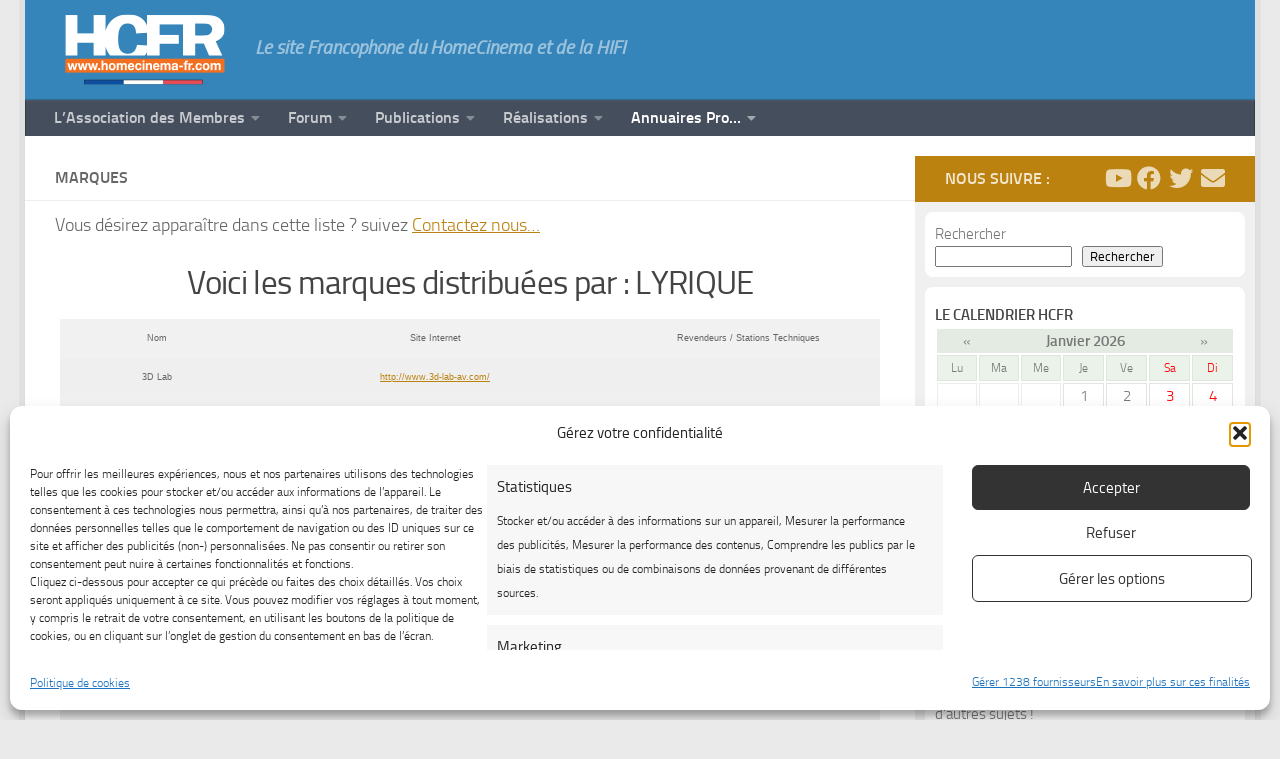

--- FILE ---
content_type: text/html; charset=UTF-8
request_url: https://www.homecinema-fr.com/marques/?mag_id=261
body_size: 25659
content:
<!DOCTYPE html>
<html class="no-js" lang="fr-FR">
<head>
  <meta charset="UTF-8">
  <meta name="viewport" content="width=device-width, initial-scale=1.0">
  <link rel="profile" href="https://gmpg.org/xfn/11" />
  <link rel="pingback" href="https://www.homecinema-fr.com/xmlrpc.php">

<script async="async" src="https://www.googletagservices.com/tag/js/gpt.js"></script>
<script type='text/javascript'>
   var googletag = googletag || {};
   googletag.cmd = googletag.cmd || [];
        googletag.cmd.push(function() {
        googletag.defineSlot("/1216168/Header_Site", [[1000, 200], [1000, 90], [970, 90], [728, 90]], "div-gpt-ad-1216168-site-1").addService(googletag.pubads());
        googletag.defineSlot("/1216168/Col_Site_Haut", [[300, 250], [300, 600]], "div-gpt-ad-1216168-site-2").addService(googletag.pubads());
        googletag.pubads().enableSingleRequest();

        googletag.pubads().setTargeting('InterestArea', 'Actualités des TV et radios');
        googletag.pubads().setTargeting('InterestArea', 'Actualités en matière de technologie');
        googletag.pubads().setTargeting('InterestArea', 'Films');
        googletag.pubads().setTargeting('InterestArea', 'Industrie du divertissement et des loisirs');
        googletag.pubads().setTargeting('InterestArea', 'Musique et audio');
        googletag.pubads().setTargeting('InterestArea', 'TV et vidéo');
        googletag.pubads().setTargeting('InterestArea', 'Hobbies et loisirs');
        googletag.pubads().setTargeting('InterestArea', 'Appareils électroniques et électriques');
        googletag.pubads().setTargeting('InterestArea', 'Logiciels multimédia');
        googletag.pubads().setTargeting('InterestArea', 'Électronique grand public');
        googletag.pubads().setTargeting('InterestArea', 'Supports de divertissement');
        googletag.pubads().setTargeting('Gender', 'Male');
        googletag.pubads().setTargeting('Langue', 'Français');
        googletag.pubads().setTargeting('Age', '20-65');

        googletag.enableServices();
        });
</script>	
	
          <style id="wfc-base-style" type="text/css">
             .wfc-reset-menu-item-first-letter .navbar .nav>li>a:first-letter {font-size: inherit;}.format-icon:before {color: #5A5A5A;}article .format-icon.tc-hide-icon:before, .safari article.format-video .format-icon.tc-hide-icon:before, .chrome article.format-video .format-icon.tc-hide-icon:before, .safari article.format-image .format-icon.tc-hide-icon:before, .chrome article.format-image .format-icon.tc-hide-icon:before, .safari article.format-gallery .format-icon.tc-hide-icon:before, .safari article.attachment .format-icon.tc-hide-icon:before, .chrome article.format-gallery .format-icon.tc-hide-icon:before, .chrome article.attachment .format-icon.tc-hide-icon:before {content: none!important;}h2#tc-comment-title.tc-hide-icon:before {content: none!important;}.archive .archive-header h1.format-icon.tc-hide-icon:before {content: none!important;}.tc-sidebar h3.widget-title.tc-hide-icon:before {content: none!important;}.footer-widgets h3.widget-title.tc-hide-icon:before {content: none!important;}.tc-hide-icon i, i.tc-hide-icon {display: none !important;}.carousel-control {font-family: "Helvetica Neue", Helvetica, Arial, sans-serif;}.social-block a {font-size: 18px;}footer#footer .colophon .social-block a {font-size: 16px;}.social-block.widget_social a {font-size: 14px;}
        </style>
        <title>Marques &#8211; HCFR News &amp; Forum</title>
<meta name='robots' content='max-image-preview:large' />
<script>document.documentElement.className = document.documentElement.className.replace("no-js","js");</script>
<link rel="alternate" type="application/rss+xml" title="HCFR News &amp; Forum &raquo; Flux" href="https://www.homecinema-fr.com/feed/" />
<link rel="alternate" type="application/rss+xml" title="HCFR News &amp; Forum &raquo; Flux des commentaires" href="https://www.homecinema-fr.com/comments/feed/" />
<link rel="alternate" title="oEmbed (JSON)" type="application/json+oembed" href="https://www.homecinema-fr.com/wp-json/oembed/1.0/embed?url=https%3A%2F%2Fwww.homecinema-fr.com%2Fmarques%2F" />
<link rel="alternate" title="oEmbed (XML)" type="text/xml+oembed" href="https://www.homecinema-fr.com/wp-json/oembed/1.0/embed?url=https%3A%2F%2Fwww.homecinema-fr.com%2Fmarques%2F&#038;format=xml" />
<style id='wp-img-auto-sizes-contain-inline-css'>
img:is([sizes=auto i],[sizes^="auto," i]){contain-intrinsic-size:3000px 1500px}
/*# sourceURL=wp-img-auto-sizes-contain-inline-css */
</style>
<style id='wp-emoji-styles-inline-css'>

	img.wp-smiley, img.emoji {
		display: inline !important;
		border: none !important;
		box-shadow: none !important;
		height: 1em !important;
		width: 1em !important;
		margin: 0 0.07em !important;
		vertical-align: -0.1em !important;
		background: none !important;
		padding: 0 !important;
	}
/*# sourceURL=wp-emoji-styles-inline-css */
</style>
<style id='wp-block-library-inline-css'>
:root{--wp-block-synced-color:#7a00df;--wp-block-synced-color--rgb:122,0,223;--wp-bound-block-color:var(--wp-block-synced-color);--wp-editor-canvas-background:#ddd;--wp-admin-theme-color:#007cba;--wp-admin-theme-color--rgb:0,124,186;--wp-admin-theme-color-darker-10:#006ba1;--wp-admin-theme-color-darker-10--rgb:0,107,160.5;--wp-admin-theme-color-darker-20:#005a87;--wp-admin-theme-color-darker-20--rgb:0,90,135;--wp-admin-border-width-focus:2px}@media (min-resolution:192dpi){:root{--wp-admin-border-width-focus:1.5px}}.wp-element-button{cursor:pointer}:root .has-very-light-gray-background-color{background-color:#eee}:root .has-very-dark-gray-background-color{background-color:#313131}:root .has-very-light-gray-color{color:#eee}:root .has-very-dark-gray-color{color:#313131}:root .has-vivid-green-cyan-to-vivid-cyan-blue-gradient-background{background:linear-gradient(135deg,#00d084,#0693e3)}:root .has-purple-crush-gradient-background{background:linear-gradient(135deg,#34e2e4,#4721fb 50%,#ab1dfe)}:root .has-hazy-dawn-gradient-background{background:linear-gradient(135deg,#faaca8,#dad0ec)}:root .has-subdued-olive-gradient-background{background:linear-gradient(135deg,#fafae1,#67a671)}:root .has-atomic-cream-gradient-background{background:linear-gradient(135deg,#fdd79a,#004a59)}:root .has-nightshade-gradient-background{background:linear-gradient(135deg,#330968,#31cdcf)}:root .has-midnight-gradient-background{background:linear-gradient(135deg,#020381,#2874fc)}:root{--wp--preset--font-size--normal:16px;--wp--preset--font-size--huge:42px}.has-regular-font-size{font-size:1em}.has-larger-font-size{font-size:2.625em}.has-normal-font-size{font-size:var(--wp--preset--font-size--normal)}.has-huge-font-size{font-size:var(--wp--preset--font-size--huge)}.has-text-align-center{text-align:center}.has-text-align-left{text-align:left}.has-text-align-right{text-align:right}.has-fit-text{white-space:nowrap!important}#end-resizable-editor-section{display:none}.aligncenter{clear:both}.items-justified-left{justify-content:flex-start}.items-justified-center{justify-content:center}.items-justified-right{justify-content:flex-end}.items-justified-space-between{justify-content:space-between}.screen-reader-text{border:0;clip-path:inset(50%);height:1px;margin:-1px;overflow:hidden;padding:0;position:absolute;width:1px;word-wrap:normal!important}.screen-reader-text:focus{background-color:#ddd;clip-path:none;color:#444;display:block;font-size:1em;height:auto;left:5px;line-height:normal;padding:15px 23px 14px;text-decoration:none;top:5px;width:auto;z-index:100000}html :where(.has-border-color){border-style:solid}html :where([style*=border-top-color]){border-top-style:solid}html :where([style*=border-right-color]){border-right-style:solid}html :where([style*=border-bottom-color]){border-bottom-style:solid}html :where([style*=border-left-color]){border-left-style:solid}html :where([style*=border-width]){border-style:solid}html :where([style*=border-top-width]){border-top-style:solid}html :where([style*=border-right-width]){border-right-style:solid}html :where([style*=border-bottom-width]){border-bottom-style:solid}html :where([style*=border-left-width]){border-left-style:solid}html :where(img[class*=wp-image-]){height:auto;max-width:100%}:where(figure){margin:0 0 1em}html :where(.is-position-sticky){--wp-admin--admin-bar--position-offset:var(--wp-admin--admin-bar--height,0px)}@media screen and (max-width:600px){html :where(.is-position-sticky){--wp-admin--admin-bar--position-offset:0px}}

/*# sourceURL=wp-block-library-inline-css */
</style><style id='wp-block-heading-inline-css'>
h1:where(.wp-block-heading).has-background,h2:where(.wp-block-heading).has-background,h3:where(.wp-block-heading).has-background,h4:where(.wp-block-heading).has-background,h5:where(.wp-block-heading).has-background,h6:where(.wp-block-heading).has-background{padding:1.25em 2.375em}h1.has-text-align-left[style*=writing-mode]:where([style*=vertical-lr]),h1.has-text-align-right[style*=writing-mode]:where([style*=vertical-rl]),h2.has-text-align-left[style*=writing-mode]:where([style*=vertical-lr]),h2.has-text-align-right[style*=writing-mode]:where([style*=vertical-rl]),h3.has-text-align-left[style*=writing-mode]:where([style*=vertical-lr]),h3.has-text-align-right[style*=writing-mode]:where([style*=vertical-rl]),h4.has-text-align-left[style*=writing-mode]:where([style*=vertical-lr]),h4.has-text-align-right[style*=writing-mode]:where([style*=vertical-rl]),h5.has-text-align-left[style*=writing-mode]:where([style*=vertical-lr]),h5.has-text-align-right[style*=writing-mode]:where([style*=vertical-rl]),h6.has-text-align-left[style*=writing-mode]:where([style*=vertical-lr]),h6.has-text-align-right[style*=writing-mode]:where([style*=vertical-rl]){rotate:180deg}
/*# sourceURL=https://www.homecinema-fr.com/wp-includes/blocks/heading/style.min.css */
</style>
<style id='wp-block-search-inline-css'>
.wp-block-search__button{margin-left:10px;word-break:normal}.wp-block-search__button.has-icon{line-height:0}.wp-block-search__button svg{height:1.25em;min-height:24px;min-width:24px;width:1.25em;fill:currentColor;vertical-align:text-bottom}:where(.wp-block-search__button){border:1px solid #ccc;padding:6px 10px}.wp-block-search__inside-wrapper{display:flex;flex:auto;flex-wrap:nowrap;max-width:100%}.wp-block-search__label{width:100%}.wp-block-search.wp-block-search__button-only .wp-block-search__button{box-sizing:border-box;display:flex;flex-shrink:0;justify-content:center;margin-left:0;max-width:100%}.wp-block-search.wp-block-search__button-only .wp-block-search__inside-wrapper{min-width:0!important;transition-property:width}.wp-block-search.wp-block-search__button-only .wp-block-search__input{flex-basis:100%;transition-duration:.3s}.wp-block-search.wp-block-search__button-only.wp-block-search__searchfield-hidden,.wp-block-search.wp-block-search__button-only.wp-block-search__searchfield-hidden .wp-block-search__inside-wrapper{overflow:hidden}.wp-block-search.wp-block-search__button-only.wp-block-search__searchfield-hidden .wp-block-search__input{border-left-width:0!important;border-right-width:0!important;flex-basis:0;flex-grow:0;margin:0;min-width:0!important;padding-left:0!important;padding-right:0!important;width:0!important}:where(.wp-block-search__input){appearance:none;border:1px solid #949494;flex-grow:1;font-family:inherit;font-size:inherit;font-style:inherit;font-weight:inherit;letter-spacing:inherit;line-height:inherit;margin-left:0;margin-right:0;min-width:3rem;padding:8px;text-decoration:unset!important;text-transform:inherit}:where(.wp-block-search__button-inside .wp-block-search__inside-wrapper){background-color:#fff;border:1px solid #949494;box-sizing:border-box;padding:4px}:where(.wp-block-search__button-inside .wp-block-search__inside-wrapper) .wp-block-search__input{border:none;border-radius:0;padding:0 4px}:where(.wp-block-search__button-inside .wp-block-search__inside-wrapper) .wp-block-search__input:focus{outline:none}:where(.wp-block-search__button-inside .wp-block-search__inside-wrapper) :where(.wp-block-search__button){padding:4px 8px}.wp-block-search.aligncenter .wp-block-search__inside-wrapper{margin:auto}.wp-block[data-align=right] .wp-block-search.wp-block-search__button-only .wp-block-search__inside-wrapper{float:right}
/*# sourceURL=https://www.homecinema-fr.com/wp-includes/blocks/search/style.min.css */
</style>
<style id='wp-block-tag-cloud-inline-css'>
.wp-block-tag-cloud{box-sizing:border-box}.wp-block-tag-cloud.aligncenter{justify-content:center;text-align:center}.wp-block-tag-cloud a{display:inline-block;margin-right:5px}.wp-block-tag-cloud span{display:inline-block;margin-left:5px;text-decoration:none}:root :where(.wp-block-tag-cloud.is-style-outline){display:flex;flex-wrap:wrap;gap:1ch}:root :where(.wp-block-tag-cloud.is-style-outline a){border:1px solid;font-size:unset!important;margin-right:0;padding:1ch 2ch;text-decoration:none!important}
/*# sourceURL=https://www.homecinema-fr.com/wp-includes/blocks/tag-cloud/style.min.css */
</style>
<style id='wp-block-embed-inline-css'>
.wp-block-embed.alignleft,.wp-block-embed.alignright,.wp-block[data-align=left]>[data-type="core/embed"],.wp-block[data-align=right]>[data-type="core/embed"]{max-width:360px;width:100%}.wp-block-embed.alignleft .wp-block-embed__wrapper,.wp-block-embed.alignright .wp-block-embed__wrapper,.wp-block[data-align=left]>[data-type="core/embed"] .wp-block-embed__wrapper,.wp-block[data-align=right]>[data-type="core/embed"] .wp-block-embed__wrapper{min-width:280px}.wp-block-cover .wp-block-embed{min-height:240px;min-width:320px}.wp-block-embed{overflow-wrap:break-word}.wp-block-embed :where(figcaption){margin-bottom:1em;margin-top:.5em}.wp-block-embed iframe{max-width:100%}.wp-block-embed__wrapper{position:relative}.wp-embed-responsive .wp-has-aspect-ratio .wp-block-embed__wrapper:before{content:"";display:block;padding-top:50%}.wp-embed-responsive .wp-has-aspect-ratio iframe{bottom:0;height:100%;left:0;position:absolute;right:0;top:0;width:100%}.wp-embed-responsive .wp-embed-aspect-21-9 .wp-block-embed__wrapper:before{padding-top:42.85%}.wp-embed-responsive .wp-embed-aspect-18-9 .wp-block-embed__wrapper:before{padding-top:50%}.wp-embed-responsive .wp-embed-aspect-16-9 .wp-block-embed__wrapper:before{padding-top:56.25%}.wp-embed-responsive .wp-embed-aspect-4-3 .wp-block-embed__wrapper:before{padding-top:75%}.wp-embed-responsive .wp-embed-aspect-1-1 .wp-block-embed__wrapper:before{padding-top:100%}.wp-embed-responsive .wp-embed-aspect-9-16 .wp-block-embed__wrapper:before{padding-top:177.77%}.wp-embed-responsive .wp-embed-aspect-1-2 .wp-block-embed__wrapper:before{padding-top:200%}
/*# sourceURL=https://www.homecinema-fr.com/wp-includes/blocks/embed/style.min.css */
</style>
<style id='global-styles-inline-css'>
:root{--wp--preset--aspect-ratio--square: 1;--wp--preset--aspect-ratio--4-3: 4/3;--wp--preset--aspect-ratio--3-4: 3/4;--wp--preset--aspect-ratio--3-2: 3/2;--wp--preset--aspect-ratio--2-3: 2/3;--wp--preset--aspect-ratio--16-9: 16/9;--wp--preset--aspect-ratio--9-16: 9/16;--wp--preset--color--black: #000000;--wp--preset--color--cyan-bluish-gray: #abb8c3;--wp--preset--color--white: #ffffff;--wp--preset--color--pale-pink: #f78da7;--wp--preset--color--vivid-red: #cf2e2e;--wp--preset--color--luminous-vivid-orange: #ff6900;--wp--preset--color--luminous-vivid-amber: #fcb900;--wp--preset--color--light-green-cyan: #7bdcb5;--wp--preset--color--vivid-green-cyan: #00d084;--wp--preset--color--pale-cyan-blue: #8ed1fc;--wp--preset--color--vivid-cyan-blue: #0693e3;--wp--preset--color--vivid-purple: #9b51e0;--wp--preset--gradient--vivid-cyan-blue-to-vivid-purple: linear-gradient(135deg,rgb(6,147,227) 0%,rgb(155,81,224) 100%);--wp--preset--gradient--light-green-cyan-to-vivid-green-cyan: linear-gradient(135deg,rgb(122,220,180) 0%,rgb(0,208,130) 100%);--wp--preset--gradient--luminous-vivid-amber-to-luminous-vivid-orange: linear-gradient(135deg,rgb(252,185,0) 0%,rgb(255,105,0) 100%);--wp--preset--gradient--luminous-vivid-orange-to-vivid-red: linear-gradient(135deg,rgb(255,105,0) 0%,rgb(207,46,46) 100%);--wp--preset--gradient--very-light-gray-to-cyan-bluish-gray: linear-gradient(135deg,rgb(238,238,238) 0%,rgb(169,184,195) 100%);--wp--preset--gradient--cool-to-warm-spectrum: linear-gradient(135deg,rgb(74,234,220) 0%,rgb(151,120,209) 20%,rgb(207,42,186) 40%,rgb(238,44,130) 60%,rgb(251,105,98) 80%,rgb(254,248,76) 100%);--wp--preset--gradient--blush-light-purple: linear-gradient(135deg,rgb(255,206,236) 0%,rgb(152,150,240) 100%);--wp--preset--gradient--blush-bordeaux: linear-gradient(135deg,rgb(254,205,165) 0%,rgb(254,45,45) 50%,rgb(107,0,62) 100%);--wp--preset--gradient--luminous-dusk: linear-gradient(135deg,rgb(255,203,112) 0%,rgb(199,81,192) 50%,rgb(65,88,208) 100%);--wp--preset--gradient--pale-ocean: linear-gradient(135deg,rgb(255,245,203) 0%,rgb(182,227,212) 50%,rgb(51,167,181) 100%);--wp--preset--gradient--electric-grass: linear-gradient(135deg,rgb(202,248,128) 0%,rgb(113,206,126) 100%);--wp--preset--gradient--midnight: linear-gradient(135deg,rgb(2,3,129) 0%,rgb(40,116,252) 100%);--wp--preset--font-size--small: 13px;--wp--preset--font-size--medium: 20px;--wp--preset--font-size--large: 36px;--wp--preset--font-size--x-large: 42px;--wp--preset--spacing--20: 0.44rem;--wp--preset--spacing--30: 0.67rem;--wp--preset--spacing--40: 1rem;--wp--preset--spacing--50: 1.5rem;--wp--preset--spacing--60: 2.25rem;--wp--preset--spacing--70: 3.38rem;--wp--preset--spacing--80: 5.06rem;--wp--preset--shadow--natural: 6px 6px 9px rgba(0, 0, 0, 0.2);--wp--preset--shadow--deep: 12px 12px 50px rgba(0, 0, 0, 0.4);--wp--preset--shadow--sharp: 6px 6px 0px rgba(0, 0, 0, 0.2);--wp--preset--shadow--outlined: 6px 6px 0px -3px rgb(255, 255, 255), 6px 6px rgb(0, 0, 0);--wp--preset--shadow--crisp: 6px 6px 0px rgb(0, 0, 0);}:where(.is-layout-flex){gap: 0.5em;}:where(.is-layout-grid){gap: 0.5em;}body .is-layout-flex{display: flex;}.is-layout-flex{flex-wrap: wrap;align-items: center;}.is-layout-flex > :is(*, div){margin: 0;}body .is-layout-grid{display: grid;}.is-layout-grid > :is(*, div){margin: 0;}:where(.wp-block-columns.is-layout-flex){gap: 2em;}:where(.wp-block-columns.is-layout-grid){gap: 2em;}:where(.wp-block-post-template.is-layout-flex){gap: 1.25em;}:where(.wp-block-post-template.is-layout-grid){gap: 1.25em;}.has-black-color{color: var(--wp--preset--color--black) !important;}.has-cyan-bluish-gray-color{color: var(--wp--preset--color--cyan-bluish-gray) !important;}.has-white-color{color: var(--wp--preset--color--white) !important;}.has-pale-pink-color{color: var(--wp--preset--color--pale-pink) !important;}.has-vivid-red-color{color: var(--wp--preset--color--vivid-red) !important;}.has-luminous-vivid-orange-color{color: var(--wp--preset--color--luminous-vivid-orange) !important;}.has-luminous-vivid-amber-color{color: var(--wp--preset--color--luminous-vivid-amber) !important;}.has-light-green-cyan-color{color: var(--wp--preset--color--light-green-cyan) !important;}.has-vivid-green-cyan-color{color: var(--wp--preset--color--vivid-green-cyan) !important;}.has-pale-cyan-blue-color{color: var(--wp--preset--color--pale-cyan-blue) !important;}.has-vivid-cyan-blue-color{color: var(--wp--preset--color--vivid-cyan-blue) !important;}.has-vivid-purple-color{color: var(--wp--preset--color--vivid-purple) !important;}.has-black-background-color{background-color: var(--wp--preset--color--black) !important;}.has-cyan-bluish-gray-background-color{background-color: var(--wp--preset--color--cyan-bluish-gray) !important;}.has-white-background-color{background-color: var(--wp--preset--color--white) !important;}.has-pale-pink-background-color{background-color: var(--wp--preset--color--pale-pink) !important;}.has-vivid-red-background-color{background-color: var(--wp--preset--color--vivid-red) !important;}.has-luminous-vivid-orange-background-color{background-color: var(--wp--preset--color--luminous-vivid-orange) !important;}.has-luminous-vivid-amber-background-color{background-color: var(--wp--preset--color--luminous-vivid-amber) !important;}.has-light-green-cyan-background-color{background-color: var(--wp--preset--color--light-green-cyan) !important;}.has-vivid-green-cyan-background-color{background-color: var(--wp--preset--color--vivid-green-cyan) !important;}.has-pale-cyan-blue-background-color{background-color: var(--wp--preset--color--pale-cyan-blue) !important;}.has-vivid-cyan-blue-background-color{background-color: var(--wp--preset--color--vivid-cyan-blue) !important;}.has-vivid-purple-background-color{background-color: var(--wp--preset--color--vivid-purple) !important;}.has-black-border-color{border-color: var(--wp--preset--color--black) !important;}.has-cyan-bluish-gray-border-color{border-color: var(--wp--preset--color--cyan-bluish-gray) !important;}.has-white-border-color{border-color: var(--wp--preset--color--white) !important;}.has-pale-pink-border-color{border-color: var(--wp--preset--color--pale-pink) !important;}.has-vivid-red-border-color{border-color: var(--wp--preset--color--vivid-red) !important;}.has-luminous-vivid-orange-border-color{border-color: var(--wp--preset--color--luminous-vivid-orange) !important;}.has-luminous-vivid-amber-border-color{border-color: var(--wp--preset--color--luminous-vivid-amber) !important;}.has-light-green-cyan-border-color{border-color: var(--wp--preset--color--light-green-cyan) !important;}.has-vivid-green-cyan-border-color{border-color: var(--wp--preset--color--vivid-green-cyan) !important;}.has-pale-cyan-blue-border-color{border-color: var(--wp--preset--color--pale-cyan-blue) !important;}.has-vivid-cyan-blue-border-color{border-color: var(--wp--preset--color--vivid-cyan-blue) !important;}.has-vivid-purple-border-color{border-color: var(--wp--preset--color--vivid-purple) !important;}.has-vivid-cyan-blue-to-vivid-purple-gradient-background{background: var(--wp--preset--gradient--vivid-cyan-blue-to-vivid-purple) !important;}.has-light-green-cyan-to-vivid-green-cyan-gradient-background{background: var(--wp--preset--gradient--light-green-cyan-to-vivid-green-cyan) !important;}.has-luminous-vivid-amber-to-luminous-vivid-orange-gradient-background{background: var(--wp--preset--gradient--luminous-vivid-amber-to-luminous-vivid-orange) !important;}.has-luminous-vivid-orange-to-vivid-red-gradient-background{background: var(--wp--preset--gradient--luminous-vivid-orange-to-vivid-red) !important;}.has-very-light-gray-to-cyan-bluish-gray-gradient-background{background: var(--wp--preset--gradient--very-light-gray-to-cyan-bluish-gray) !important;}.has-cool-to-warm-spectrum-gradient-background{background: var(--wp--preset--gradient--cool-to-warm-spectrum) !important;}.has-blush-light-purple-gradient-background{background: var(--wp--preset--gradient--blush-light-purple) !important;}.has-blush-bordeaux-gradient-background{background: var(--wp--preset--gradient--blush-bordeaux) !important;}.has-luminous-dusk-gradient-background{background: var(--wp--preset--gradient--luminous-dusk) !important;}.has-pale-ocean-gradient-background{background: var(--wp--preset--gradient--pale-ocean) !important;}.has-electric-grass-gradient-background{background: var(--wp--preset--gradient--electric-grass) !important;}.has-midnight-gradient-background{background: var(--wp--preset--gradient--midnight) !important;}.has-small-font-size{font-size: var(--wp--preset--font-size--small) !important;}.has-medium-font-size{font-size: var(--wp--preset--font-size--medium) !important;}.has-large-font-size{font-size: var(--wp--preset--font-size--large) !important;}.has-x-large-font-size{font-size: var(--wp--preset--font-size--x-large) !important;}
/*# sourceURL=global-styles-inline-css */
</style>

<style id='classic-theme-styles-inline-css'>
/*! This file is auto-generated */
.wp-block-button__link{color:#fff;background-color:#32373c;border-radius:9999px;box-shadow:none;text-decoration:none;padding:calc(.667em + 2px) calc(1.333em + 2px);font-size:1.125em}.wp-block-file__button{background:#32373c;color:#fff;text-decoration:none}
/*# sourceURL=/wp-includes/css/classic-themes.min.css */
</style>
<style id='calendar-style-inline-css'>
    .calnk a:hover {
        background-position:0 0;
        text-decoration:none;  
        color:#000000;
        border-bottom:1px dotted #000000;
     }
    .calnk a:visited {
        text-decoration:none;
        color:#000000;
        border-bottom:1px dotted #000000;
    }
    .calnk a {
        text-decoration:none; 
        color:#000000; 
        border-bottom:1px dotted #000000;
    }
    .calnk a > span {
        display:none; 
    }
    .calnk a:hover > span {
        color:#333333; 
        background:#F6F79B; 
        display:block;
        position:absolute; 
        margin-top:1px; 
        padding:5px; 
        width:auto;
        z-index:100;
        line-height:1.2em;
    }
    .calendar-table {
        border:0 !important;
        width:100% !important;
        border-collapse:separate !important;
        border-spacing:2px !important;
    }
    .calendar-heading {
        height:25px;
        text-align:center;
        background-color:#E4EBE3;
    }
    .calendar-next {
        width:20%;
        text-align:center;
        border:none;
    }
    .calendar-prev {
        width:20%;
        text-align:center;
        border:none;
    }
    .calendar-month {
        width:60%;
        text-align:center;
        font-weight:bold;
        border:none;
    }
    .normal-day-heading {
        text-align:center;
        width:25px;
        height:25px;
        font-size:0.8em;
        border:1px solid #DFE6DE;
        background-color:#EBF2EA;
    }
    .weekend-heading {
        text-align:center;
        width:25px;
        height:25px;
        font-size:0.8em;
        border:1px solid #DFE6DE;
        background-color:#EBF2EA;
        color:#FF0000;
    }
    .day-with-date {
        vertical-align:text-top;
        text-align:center;
        width:60px;
        height:60px;
        border:1px solid #DFE6DE;
    }
    .no-events {

    }
    .day-without-date {
        width:60px;
        height:60px;
        border:1px solid #E9F0E8;
    }
    span.weekend {
        color:#FF0000;
    }
    .current-day {
        vertical-align:text-top;
        text-align:left;
        width:60px;
        height:60px;
        border:1px solid #BFBFBF;
        background-color:#E4EBE3;
    }
    span.event {
        font-size:0.75em;
    }
    .kjo-link {
        font-size:0.75em;
        text-align:center;
    }
    .calendar-date-switcher {
        height:25px;
        text-align:center;
        border:1px solid #D6DED5;
        background-color:#E4EBE3;
    }
    .calendar-date-switcher form {
        margin:2px;
    }
    .calendar-date-switcher input {
        border:1px #D6DED5 solid;
        margin:0;
    }
    .calendar-date-switcher input[type=submit] {
        padding:3px 10px;
    }
    .calendar-date-switcher select {
        border:1px #D6DED5 solid;
        margin:0;
    }
    .calnk a:hover span span.event-title {
        padding:0;
        text-align:center;
        font-weight:bold;
        font-size:1.2em;
        margin-left:0px;
    }
    .calnk a:hover span span.event-title-break {
        display:block;
        width:96%;
        text-align:center;
        height:1px;
        margin-top:5px;
        margin-right:2%;
        padding:0;
        background-color:#000000;
        margin-left:0px;
    }
    .calnk a:hover span span.event-content-break {
        display:block;
        width:96%;
        text-align:center;
        height:1px;
        margin-top:5px;
        margin-right:2%;
        padding:0;
        background-color:#000000;
        margin-left:0px;
    }
    .page-upcoming-events {
        font-size:80%;
    }
    .page-todays-events {
        font-size:80%;
    }
    .calendar-table table,
    .calendar-table tbody,
    .calendar-table tr,
    .calendar-table td {
        margin:0 !important;
        padding:0 !important;
    }
    table.calendar-table {
        margin-bottom:5px !important;
    }
    .cat-key {
        width:100%;
        margin-top:30px;
        padding:5px;
        border:0 !important;
    }
    .cal-separate {
       border:0 !important;
       margin-top:10px;
    }
    table.cat-key {
       margin-top:5px !important;
       border:1px solid #DFE6DE !important;
       border-collapse:separate !important;
       border-spacing:4px !important;
       margin-left:2px !important;
       width:99.5% !important;
       margin-bottom:5px !important;
    }
    .minical-day {
       background-color:#F6F79B;
    }
    .cat-key td {
       border:0 !important;
    }
/*# sourceURL=calendar-style-inline-css */
</style>
<link rel='stylesheet' id='fancybox-for-wp-css' href='https://www.homecinema-fr.com/wp-content/plugins/fancybox-for-wordpress/assets/css/fancybox.css?ver=1.3.4' media='all' />
<link rel='stylesheet' id='cmplz-general-css' href='https://www.homecinema-fr.com/wp-content/plugins/complianz-gdpr-premium/assets/css/cookieblocker.min.css?ver=1766616143' media='all' />
<link rel='stylesheet' id='hph-front-style-css' href='https://www.homecinema-fr.com/wp-content/themes/hueman-pro/addons/assets/front/css/hph-front.min.css?ver=1.4.29' media='all' />
<link rel='stylesheet' id='hueman-main-style-css' href='https://www.homecinema-fr.com/wp-content/themes/hueman-pro/assets/front/css/main.min.css?ver=1.4.29' media='all' />
<style id='hueman-main-style-inline-css'>
body { font-size:1.00rem; }@media only screen and (min-width: 720px) {
        .nav > li { font-size:1.00rem; }
      }.boxed #wrapper, .container-inner { max-width: 1230px; }@media only screen and (min-width: 720px) {
                .boxed .desktop-sticky {
                  width: 1230px;
                }
              }.sidebar .widget { padding-left: 20px; padding-right: 20px; padding-top: 20px; }::selection { background-color: #bc820f; }
::-moz-selection { background-color: #bc820f; }a,a>span.hu-external::after,.themeform label .required,#flexslider-featured .flex-direction-nav .flex-next:hover,#flexslider-featured .flex-direction-nav .flex-prev:hover,.post-hover:hover .post-title a,.post-title a:hover,.sidebar.s1 .post-nav li a:hover i,.content .post-nav li a:hover i,.post-related a:hover,.sidebar.s1 .widget_rss ul li a,#footer .widget_rss ul li a,.sidebar.s1 .widget_calendar a,#footer .widget_calendar a,.sidebar.s1 .alx-tab .tab-item-category a,.sidebar.s1 .alx-posts .post-item-category a,.sidebar.s1 .alx-tab li:hover .tab-item-title a,.sidebar.s1 .alx-tab li:hover .tab-item-comment a,.sidebar.s1 .alx-posts li:hover .post-item-title a,#footer .alx-tab .tab-item-category a,#footer .alx-posts .post-item-category a,#footer .alx-tab li:hover .tab-item-title a,#footer .alx-tab li:hover .tab-item-comment a,#footer .alx-posts li:hover .post-item-title a,.comment-tabs li.active a,.comment-awaiting-moderation,.child-menu a:hover,.child-menu .current_page_item > a,.wp-pagenavi a{ color: #bc820f; }input[type="submit"],.themeform button[type="submit"],.sidebar.s1 .sidebar-top,.sidebar.s1 .sidebar-toggle,#flexslider-featured .flex-control-nav li a.flex-active,.post-tags a:hover,.sidebar.s1 .widget_calendar caption,#footer .widget_calendar caption,.author-bio .bio-avatar:after,.commentlist li.bypostauthor > .comment-body:after,.commentlist li.comment-author-admin > .comment-body:after{ background-color: #bc820f; }.post-format .format-container { border-color: #bc820f; }.sidebar.s1 .alx-tabs-nav li.active a,#footer .alx-tabs-nav li.active a,.comment-tabs li.active a,.wp-pagenavi a:hover,.wp-pagenavi a:active,.wp-pagenavi span.current{ border-bottom-color: #bc820f!important; }.search-expand,
              #nav-topbar.nav-container { background-color: #454e5c}@media only screen and (min-width: 720px) {
                #nav-topbar .nav ul { background-color: #454e5c; }
              }.is-scrolled #header .nav-container.desktop-sticky,
              .is-scrolled #header .search-expand { background-color: #454e5c; background-color: rgba(69,78,92,0.90) }.is-scrolled .topbar-transparent #nav-topbar.desktop-sticky .nav ul { background-color: #454e5c; background-color: rgba(69,78,92,0.95) }#header { background-color: #3585ba; }
@media only screen and (min-width: 720px) {
  #nav-header .nav ul { background-color: #3585ba; }
}
        #header #nav-mobile { background-color: ; }.is-scrolled #header #nav-mobile { background-color: ; background-color: rgba(0,0,0,0.90) }.site-title a img { max-height: 80px; }img { -webkit-border-radius: 10px; border-radius: 10px; }
/*# sourceURL=hueman-main-style-inline-css */
</style>
<link rel='stylesheet' id='hueman-font-awesome-css' href='https://www.homecinema-fr.com/wp-content/themes/hueman-pro/assets/front/css/font-awesome.min.css?ver=1.4.29' media='all' />
<script src="https://www.homecinema-fr.com/wp-content/plugins/complianz-gdpr-premium/pro/tcf-stub/build/index.js?ver=1766616143" id="cmplz-tcf-stub-js"></script>
<script src="https://www.homecinema-fr.com/wp-includes/js/jquery/jquery.min.js?ver=3.7.1" id="jquery-core-js"></script>
<script src="https://www.homecinema-fr.com/wp-includes/js/jquery/jquery-migrate.min.js?ver=3.4.1" id="jquery-migrate-js"></script>
<script src="https://www.homecinema-fr.com/wp-content/plugins/fancybox-for-wordpress/assets/js/purify.min.js?ver=1.3.4" id="purify-js"></script>
<script src="https://www.homecinema-fr.com/wp-content/plugins/fancybox-for-wordpress/assets/js/jquery.fancybox.js?ver=1.3.4" id="fancybox-for-wp-js"></script>
<script id="cmplz-tcf-js-extra">
var cmplz_tcf = {"cmp_url":"https://www.homecinema-fr.com/wp-content/uploads/complianz/","retention_string":"Dur\u00e9e de conservation en jours","undeclared_string":"Non d\u00e9clar\u00e9","isServiceSpecific":"1","excludedVendors":{"15":15,"66":66,"119":119,"139":139,"141":141,"174":174,"192":192,"262":262,"375":375,"377":377,"387":387,"427":427,"435":435,"512":512,"527":527,"569":569,"581":581,"587":587,"626":626,"644":644,"667":667,"713":713,"733":733,"736":736,"748":748,"776":776,"806":806,"822":822,"830":830,"836":836,"856":856,"879":879,"882":882,"888":888,"909":909,"970":970,"986":986,"1015":1015,"1018":1018,"1022":1022,"1039":1039,"1078":1078,"1079":1079,"1094":1094,"1149":1149,"1156":1156,"1167":1167,"1173":1173,"1199":1199,"1211":1211,"1216":1216,"1252":1252,"1263":1263,"1298":1298,"1305":1305,"1342":1342,"1343":1343,"1355":1355,"1365":1365,"1366":1366,"1368":1368,"1371":1371,"1373":1373,"1391":1391,"1405":1405,"1418":1418,"1423":1423,"1425":1425,"1440":1440,"1442":1442,"1482":1482,"1492":1492,"1496":1496,"1503":1503,"1508":1508,"1509":1509,"1510":1510,"1519":1519},"purposes":[1,2,3,4,5,6,7,8,9,10,11],"specialPurposes":[1,2,3],"features":[1,2,3],"specialFeatures":[],"publisherCountryCode":"FR","lspact":"N","ccpa_applies":"","ac_mode":"1","debug":"","prefix":"cmplz_"};
//# sourceURL=cmplz-tcf-js-extra
</script>
<script defer src="https://www.homecinema-fr.com/wp-content/plugins/complianz-gdpr-premium/pro/tcf/build/index.js?ver=19bc4da4da0039b340b0" id="cmplz-tcf-js"></script>
<script src="https://www.homecinema-fr.com/wp-content/themes/hueman-pro/assets/front/js/libs/mobile-detect.min.js?ver=1.4.29" id="mobile-detect-js" defer></script>
<link rel="EditURI" type="application/rsd+xml" title="RSD" href="https://www.homecinema-fr.com/xmlrpc.php?rsd" />
<meta name="generator" content="WordPress 6.9" />
<link rel="canonical" href="https://www.homecinema-fr.com/marques/" />
<link rel='shortlink' href='https://www.homecinema-fr.com/?p=333' />
<script src="https://www.homecinema-fr.com/wp-includes/js/tw-sack.min.js?ver=1.6.1" id="sack-js"></script>
	<script type="text/javascript">
		//<![CDATA[
				function alo_em_pubblic_form ()
		{

			var alo_cf_array = new Array();
									document.alo_easymail_widget_form.submit.value="envoi en cours...";
			document.alo_easymail_widget_form.submit.disabled = true;
			document.getElementById('alo_em_widget_loading').style.display = "inline";
			document.getElementById('alo_easymail_widget_feedback').innerHTML = "";

			var alo_em_sack = new sack("https://www.homecinema-fr.com/wp-admin/admin-ajax.php" );

			alo_em_sack.execute = 1;
			alo_em_sack.method = 'POST';
			alo_em_sack.setVar( "action", "alo_em_pubblic_form_check" );
						alo_em_sack.setVar( "alo_em_opt_name", document.alo_easymail_widget_form.alo_em_opt_name.value );
						alo_em_sack.setVar( "alo_em_opt_email", document.alo_easymail_widget_form.alo_em_opt_email.value );

			alo_em_sack.setVar( "alo_em_privacy_agree", ( document.getElementById('alo_em_privacy_agree').checked ? 1 : 0 ) );

						alo_em_sack.setVar( "alo_easymail_txt_generic_error", 'Erreur durant l\'opération.' );
			alo_em_sack.setVar( "alo_em_error_email_incorrect", "L\'adresse e-mail est incorrecte");
			alo_em_sack.setVar( "alo_em_error_name_empty", "Le champ Nom est vide");
			alo_em_sack.setVar( "alo_em_error_privacy_empty", "The Politique de confidentialité field is empty");
						alo_em_sack.setVar( "alo_em_error_email_added", "Avertissement : cette adresse email a déjà été abonnée, mais non activée. Un autre e-mail d\'activation va être envoyé");
			alo_em_sack.setVar( "alo_em_error_email_activated", "Avertissement : cette adresse e-mail a déjà été abonnée");
			alo_em_sack.setVar( "alo_em_error_on_sending", "Erreur durant l\'envoi : merci d\'essayer à nouveau");
			alo_em_sack.setVar( "alo_em_txt_ok", "Abonnement effectué. Vous allez recevoir un e-mail contenant le lien. Vous devez cliquer sur ce lien pour confirmer votre abonnement.");
			alo_em_sack.setVar( "alo_em_txt_subscribe", "S\'abonner");
			alo_em_sack.setVar( "alo_em_lang_code", "");

			var cbs = document.getElementById('alo_easymail_widget_form').getElementsByTagName('input');
			var length = cbs.length;
			var lists = "";
			for (var i=0; i < length; i++) {
				if (cbs[i].name == 'alo_em_form_lists' +'[]' && cbs[i].type == 'checkbox') {
					if ( cbs[i].checked ) lists += cbs[i].value + ",";
				}
			}
			alo_em_sack.setVar( "alo_em_form_lists", lists );
			alo_em_sack.setVar( "alo_em_nonce", '538193360f' );
			alo_em_sack.runAJAX();

			return true;

		}
				//]]>
	</script>
	
<!-- Fancybox for WordPress v3.3.7 -->
<style type="text/css">
	.fancybox-slide--image .fancybox-content{background-color: #FFFFFF}div.fancybox-caption{display:none !important;}
	
	img.fancybox-image{border-width:10px;border-color:#FFFFFF;border-style:solid;}
	div.fancybox-bg{background-color:rgba(102,102,102,0.3);opacity:1 !important;}div.fancybox-content{border-color:#FFFFFF}
	div#fancybox-title{background-color:#FFFFFF}
	div.fancybox-content{background-color:#FFFFFF}
	div#fancybox-title-inside{color:#333333}
	
	
	
	div.fancybox-caption p.caption-title{display:inline-block}
	div.fancybox-caption p.caption-title{font-size:14px}
	div.fancybox-caption p.caption-title{color:#333333}
	div.fancybox-caption {color:#333333}div.fancybox-caption p.caption-title {background:#fff; width:auto;padding:10px 30px;}div.fancybox-content p.caption-title{color:#333333;margin: 0;padding: 5px 0;}body.fancybox-active .fancybox-container .fancybox-stage .fancybox-content .fancybox-close-small{display:block;}
</style><script type="text/javascript">
	jQuery(function () {

		var mobileOnly = false;
		
		if (mobileOnly) {
			return;
		}

		jQuery.fn.getTitle = function () { // Copy the title of every IMG tag and add it to its parent A so that fancybox can show titles
			var arr = jQuery("a[data-fancybox]");jQuery.each(arr, function() {var title = jQuery(this).children("img").attr("title") || '';var figCaptionHtml = jQuery(this).next("figcaption").html() || '';var processedCaption = figCaptionHtml;if (figCaptionHtml.length && typeof DOMPurify === 'function') {processedCaption = DOMPurify.sanitize(figCaptionHtml, {USE_PROFILES: {html: true}});} else if (figCaptionHtml.length) {processedCaption = jQuery("<div>").text(figCaptionHtml).html();}var newTitle = title;if (processedCaption.length) {newTitle = title.length ? title + " " + processedCaption : processedCaption;}if (newTitle.length) {jQuery(this).attr("title", newTitle);}});		}

		// Supported file extensions

				var thumbnails = jQuery("a:has(img)").not(".nolightbox").not('.envira-gallery-link').not('.ngg-simplelightbox').filter(function () {
			return /\.(jpe?g|png|gif|mp4|webp|bmp|pdf)(\?[^/]*)*$/i.test(jQuery(this).attr('href'))
		});
		

		// Add data-type iframe for links that are not images or videos.
		var iframeLinks = jQuery('.fancyboxforwp').filter(function () {
			return !/\.(jpe?g|png|gif|mp4|webp|bmp|pdf)(\?[^/]*)*$/i.test(jQuery(this).attr('href'))
		}).filter(function () {
			return !/vimeo|youtube/i.test(jQuery(this).attr('href'))
		});
		iframeLinks.attr({"data-type": "iframe"}).getTitle();

				// Gallery All
		thumbnails.addClass("fancyboxforwp").attr("data-fancybox", "gallery").getTitle();
		iframeLinks.attr({"data-fancybox": "gallery"}).getTitle();

		// Gallery type NONE
		
		// Call fancybox and apply it on any link with a rel atribute that starts with "fancybox", with the options set on the admin panel
		jQuery("a.fancyboxforwp").fancyboxforwp({
			loop: false,
			smallBtn: true,
			zoomOpacity: "auto",
			animationEffect: "fade",
			animationDuration: 500,
			transitionEffect: "fade",
			transitionDuration: "300",
			overlayShow: true,
			overlayOpacity: "0.3",
			titleShow: true,
			titlePosition: "inside",
			keyboard: true,
			showCloseButton: true,
			arrows: true,
			clickContent:false,
			clickSlide: "close",
			mobile: {
				clickContent: function (current, event) {
					return current.type === "image" ? "toggleControls" : false;
				},
				clickSlide: function (current, event) {
					return current.type === "image" ? "close" : "close";
				},
			},
			wheel: false,
			toolbar: true,
			preventCaptionOverlap: true,
			onInit: function() { },			onDeactivate
	: function() { },		beforeClose: function() { },			afterShow: function(instance) { jQuery( ".fancybox-image" ).on("click", function( ){ ( instance.isScaledDown() ) ? instance.scaleToActual() : instance.scaleToFit() }) },				afterClose: function() { },					caption : function( instance, item ) {var title = "";if("undefined" != typeof jQuery(this).context ){var title = jQuery(this).context.title;} else { var title = ("undefined" != typeof jQuery(this).attr("title")) ? jQuery(this).attr("title") : false;}var caption = jQuery(this).data('caption') || '';if ( item.type === 'image' && title.length ) {caption = (caption.length ? caption + '<br />' : '') + '<p class="caption-title">'+jQuery("<div>").text(title).html()+'</p>' ;}if (typeof DOMPurify === "function" && caption.length) { return DOMPurify.sanitize(caption, {USE_PROFILES: {html: true}}); } else { return jQuery("<div>").text(caption).html(); }},
		afterLoad : function( instance, current ) {var captionContent = current.opts.caption || '';var sanitizedCaptionString = '';if (typeof DOMPurify === 'function' && captionContent.length) {sanitizedCaptionString = DOMPurify.sanitize(captionContent, {USE_PROFILES: {html: true}});} else if (captionContent.length) { sanitizedCaptionString = jQuery("<div>").text(captionContent).html();}if (sanitizedCaptionString.length) { current.$content.append(jQuery('<div class=\"fancybox-custom-caption inside-caption\" style=\" position: absolute;left:0;right:0;color:#000;margin:0 auto;bottom:0;text-align:center;background-color:#FFFFFF \"></div>').html(sanitizedCaptionString)); }},
			})
		;

			})
</script>
<!-- END Fancybox for WordPress -->
			<style>.cmplz-hidden {
					display: none !important;
				}</style>    <link rel="preload" as="font" type="font/woff2" href="https://www.homecinema-fr.com/wp-content/themes/hueman-pro/assets/front/webfonts/fa-brands-400.woff2?v=5.15.2" crossorigin="anonymous"/>
    <link rel="preload" as="font" type="font/woff2" href="https://www.homecinema-fr.com/wp-content/themes/hueman-pro/assets/front/webfonts/fa-regular-400.woff2?v=5.15.2" crossorigin="anonymous"/>
    <link rel="preload" as="font" type="font/woff2" href="https://www.homecinema-fr.com/wp-content/themes/hueman-pro/assets/front/webfonts/fa-solid-900.woff2?v=5.15.2" crossorigin="anonymous"/>
  <link rel="preload" as="font" type="font/woff" href="https://www.homecinema-fr.com/wp-content/themes/hueman-pro/assets/front/fonts/titillium-light-webfont.woff" crossorigin="anonymous"/>
<link rel="preload" as="font" type="font/woff" href="https://www.homecinema-fr.com/wp-content/themes/hueman-pro/assets/front/fonts/titillium-lightitalic-webfont.woff" crossorigin="anonymous"/>
<link rel="preload" as="font" type="font/woff" href="https://www.homecinema-fr.com/wp-content/themes/hueman-pro/assets/front/fonts/titillium-regular-webfont.woff" crossorigin="anonymous"/>
<link rel="preload" as="font" type="font/woff" href="https://www.homecinema-fr.com/wp-content/themes/hueman-pro/assets/front/fonts/titillium-regularitalic-webfont.woff" crossorigin="anonymous"/>
<link rel="preload" as="font" type="font/woff" href="https://www.homecinema-fr.com/wp-content/themes/hueman-pro/assets/front/fonts/titillium-semibold-webfont.woff" crossorigin="anonymous"/>
<style>
  /*  base : fonts
/* ------------------------------------ */
body { font-family: "Titillium", Arial, sans-serif; }
@font-face {
  font-family: 'Titillium';
  src: url('https://www.homecinema-fr.com/wp-content/themes/hueman-pro/assets/front/fonts/titillium-light-webfont.eot');
  src: url('https://www.homecinema-fr.com/wp-content/themes/hueman-pro/assets/front/fonts/titillium-light-webfont.svg#titillium-light-webfont') format('svg'),
     url('https://www.homecinema-fr.com/wp-content/themes/hueman-pro/assets/front/fonts/titillium-light-webfont.eot?#iefix') format('embedded-opentype'),
     url('https://www.homecinema-fr.com/wp-content/themes/hueman-pro/assets/front/fonts/titillium-light-webfont.woff') format('woff'),
     url('https://www.homecinema-fr.com/wp-content/themes/hueman-pro/assets/front/fonts/titillium-light-webfont.ttf') format('truetype');
  font-weight: 300;
  font-style: normal;
}
@font-face {
  font-family: 'Titillium';
  src: url('https://www.homecinema-fr.com/wp-content/themes/hueman-pro/assets/front/fonts/titillium-lightitalic-webfont.eot');
  src: url('https://www.homecinema-fr.com/wp-content/themes/hueman-pro/assets/front/fonts/titillium-lightitalic-webfont.svg#titillium-lightitalic-webfont') format('svg'),
     url('https://www.homecinema-fr.com/wp-content/themes/hueman-pro/assets/front/fonts/titillium-lightitalic-webfont.eot?#iefix') format('embedded-opentype'),
     url('https://www.homecinema-fr.com/wp-content/themes/hueman-pro/assets/front/fonts/titillium-lightitalic-webfont.woff') format('woff'),
     url('https://www.homecinema-fr.com/wp-content/themes/hueman-pro/assets/front/fonts/titillium-lightitalic-webfont.ttf') format('truetype');
  font-weight: 300;
  font-style: italic;
}
@font-face {
  font-family: 'Titillium';
  src: url('https://www.homecinema-fr.com/wp-content/themes/hueman-pro/assets/front/fonts/titillium-regular-webfont.eot');
  src: url('https://www.homecinema-fr.com/wp-content/themes/hueman-pro/assets/front/fonts/titillium-regular-webfont.svg#titillium-regular-webfont') format('svg'),
     url('https://www.homecinema-fr.com/wp-content/themes/hueman-pro/assets/front/fonts/titillium-regular-webfont.eot?#iefix') format('embedded-opentype'),
     url('https://www.homecinema-fr.com/wp-content/themes/hueman-pro/assets/front/fonts/titillium-regular-webfont.woff') format('woff'),
     url('https://www.homecinema-fr.com/wp-content/themes/hueman-pro/assets/front/fonts/titillium-regular-webfont.ttf') format('truetype');
  font-weight: 400;
  font-style: normal;
}
@font-face {
  font-family: 'Titillium';
  src: url('https://www.homecinema-fr.com/wp-content/themes/hueman-pro/assets/front/fonts/titillium-regularitalic-webfont.eot');
  src: url('https://www.homecinema-fr.com/wp-content/themes/hueman-pro/assets/front/fonts/titillium-regularitalic-webfont.svg#titillium-regular-webfont') format('svg'),
     url('https://www.homecinema-fr.com/wp-content/themes/hueman-pro/assets/front/fonts/titillium-regularitalic-webfont.eot?#iefix') format('embedded-opentype'),
     url('https://www.homecinema-fr.com/wp-content/themes/hueman-pro/assets/front/fonts/titillium-regularitalic-webfont.woff') format('woff'),
     url('https://www.homecinema-fr.com/wp-content/themes/hueman-pro/assets/front/fonts/titillium-regularitalic-webfont.ttf') format('truetype');
  font-weight: 400;
  font-style: italic;
}
@font-face {
    font-family: 'Titillium';
    src: url('https://www.homecinema-fr.com/wp-content/themes/hueman-pro/assets/front/fonts/titillium-semibold-webfont.eot');
    src: url('https://www.homecinema-fr.com/wp-content/themes/hueman-pro/assets/front/fonts/titillium-semibold-webfont.svg#titillium-semibold-webfont') format('svg'),
         url('https://www.homecinema-fr.com/wp-content/themes/hueman-pro/assets/front/fonts/titillium-semibold-webfont.eot?#iefix') format('embedded-opentype'),
         url('https://www.homecinema-fr.com/wp-content/themes/hueman-pro/assets/front/fonts/titillium-semibold-webfont.woff') format('woff'),
         url('https://www.homecinema-fr.com/wp-content/themes/hueman-pro/assets/front/fonts/titillium-semibold-webfont.ttf') format('truetype');
  font-weight: 600;
  font-style: normal;
}
</style>
  <!--[if lt IE 9]>
<script src="https://www.homecinema-fr.com/wp-content/themes/hueman-pro/assets/front/js/ie/html5shiv-printshiv.min.js"></script>
<script src="https://www.homecinema-fr.com/wp-content/themes/hueman-pro/assets/front/js/ie/selectivizr.js"></script>
<![endif]-->
<link rel="icon" href="https://www.homecinema-fr.com/wp-content/uploads/2018/01/Logo-HCFR-fav.png" sizes="32x32" />
<link rel="icon" href="https://www.homecinema-fr.com/wp-content/uploads/2018/01/Logo-HCFR-fav.png" sizes="192x192" />
<link rel="apple-touch-icon" href="https://www.homecinema-fr.com/wp-content/uploads/2018/01/Logo-HCFR-fav.png" />
<meta name="msapplication-TileImage" content="https://www.homecinema-fr.com/wp-content/uploads/2018/01/Logo-HCFR-fav.png" />
		<style id="wp-custom-css">
			#wrapper>#header .hu-pad {
	padding-top: 0px;
	padding-bottom: 0px;
}

.container .site-description {
	font-weight: 600;
	font-size: 19px;
	line-height: 76px;
}

#nav-topbar .menu-item>a {
	padding-top: 6px;
	padding-bottom: 6px;
}

#header>#nav-topbar>#topbar-header-search .toggle-search {
	padding-top: 0px;
	padding-bottom: 0px;
}

#nav-topbar>#topbar-header-search .fas {
	margin-top: 24px;
}

#nav-topbar .container-inner>div>div {
	padding-top: 0;
	padding-right: 0;
	padding-bottom: 0;
	padding-left: 0;
}

#nav-topbar .menu-item>a {
	font-size: 12px;
	font-weight: 600;
}

#header {
position: relative;
padding-bottom: 0px;
}

#page {
padding-bottom: 0px;
margin-top: 0px;
}

.container-inner .page-title {
	padding-top: 10px;
	padding-bottom: 10px;
}

.main .sidebar-top {
	padding-top: 8px;
	padding-bottom: 8px;
}

#nav-header .menu-item>.sub-menu {
	padding-bottom: 0px;
	padding-top: 0px;
}

#nav-header .nav>.menu-item>a {
	padding-bottom: 8px;
	padding-top: 8px;
	font-weight: 600;
}

.nav>.menu-item {
	margin: 0px;
	font-weight: 600;
}

.nav ul li a {
	background-color: #454e5c;
}

.nav ul {
        display: none;
        position: absolute;
        left: 0;
	      top: 36px;
        width: 250px;
        padding: 10px 0;
        z-index: 2;
        -webkit-transform: translateZ(0);
        -webkit-box-shadow: 0 2px 2px rgba(0, 0, 0, .15);
        box-shadow: 0 2px 2px rgba(0, 0, 0, .15);
}

#header #nav-mobile {
background-color: #3585ba;
}

.featured, .featured.flexslider {
    margin-top: 20px;
    padding-bottom: 20px;
    margin-bottom: 20px;
    border-bottom: 1px solid #eee;
}

.hu-pad {
padding: 10px 30px 10px;
}

.sidebar .widget {
padding: 10px 10px 10px;
}

.widget {
margin: 10px;
background-color: white;
border-radius: 8px;
}		</style>
		            <style id="grids-css" type="text/css">
                .post-list .grid-item {float: left; }
                .cols-1 .grid-item { width: 100%; }
                .cols-2 .grid-item { width: 50%; }
                .cols-3 .grid-item { width: 33.3%; }
                .cols-4 .grid-item { width: 25%; }
                @media only screen and (max-width: 719px) {
                      #grid-wrapper .grid-item{
                        width: 100%;
                      }
                }
            </style>
            </head>

<body class="wp-singular page-template page-template-distrib page-template-distrib-php page page-id-333 wp-custom-logo wp-embed-responsive wp-theme-hueman-pro col-2cl boxed mobile-sidebar-hide header-mobile-sticky hu-header-img-full-width hueman-pro-1-4-29 chrome">
<div id="wrapper">
  <a class="screen-reader-text skip-link" href="#content">Au dessous du contenu</a>
  
  <header id="header" class="specific-mobile-menu-on one-mobile-menu mobile_menu header-ads-desktop  topbar-transparent no-header-img">
        <nav class="nav-container group mobile-menu mobile-sticky " id="nav-mobile" data-menu-id="header-1">
  <div class="mobile-title-logo-in-header"><p class="site-title">                  <a class="custom-logo-link" href="https://www.homecinema-fr.com/" rel="home" title="HCFR News &amp; Forum | Page d'accueil"><img src="https://www.homecinema-fr.com/wp-content/uploads/2025/11/Logo-HCFR-BlancS-22-INIT.png" alt="HCFR News &amp; Forum" width="180" height="80"/></a>                </p></div>
        
                    <!-- <div class="ham__navbar-toggler collapsed" aria-expanded="false">
          <div class="ham__navbar-span-wrapper">
            <span class="ham-toggler-menu__span"></span>
          </div>
        </div> -->
        <button class="ham__navbar-toggler-two collapsed" title="Menu" aria-expanded="false">
          <span class="ham__navbar-span-wrapper">
            <span class="line line-1"></span>
            <span class="line line-2"></span>
            <span class="line line-3"></span>
          </span>
        </button>
            
      <div class="nav-text"></div>
      <div class="nav-wrap container">
                  <ul class="nav container-inner group mobile-search">
                            <li>
                  <form role="search" method="get" class="search-form" action="https://www.homecinema-fr.com/">
				<label>
					<span class="screen-reader-text">Rechercher :</span>
					<input type="search" class="search-field" placeholder="Rechercher…" value="" name="s" />
				</label>
				<input type="submit" class="search-submit" value="Rechercher" />
			</form>                </li>
                      </ul>
                <ul id="menu-main" class="nav container-inner group"><li id="menu-item-18809" class="menu-item menu-item-type-custom menu-item-object-custom menu-item-has-children menu-item-18809"><a href="/l-association-hcfr/">L&rsquo;Association des Membres</a>
<ul class="sub-menu">
	<li id="menu-item-21015" class="menu-item menu-item-type-post_type menu-item-object-page menu-item-21015"><a href="https://www.homecinema-fr.com/l-association-hcfr/">l&rsquo;Association des Membres HCFR</a></li>
	<li id="menu-item-20073" class="menu-item menu-item-type-custom menu-item-object-custom menu-item-20073"><a href="https://www.homecinema-fr.com/a-propos/">Historique</a></li>
	<li id="menu-item-18815" class="menu-item menu-item-type-post_type menu-item-object-page menu-item-18815"><a href="https://www.homecinema-fr.com/l-association-hcfr/statuts/">Les statuts</a></li>
	<li id="menu-item-19444" class="menu-item menu-item-type-custom menu-item-object-custom menu-item-19444"><a href="/forum/asso.php">Adherer / Renouveler</a></li>
	<li id="menu-item-35222" class="menu-item menu-item-type-custom menu-item-object-custom menu-item-35222"><a href="/contact/">Contacts</a></li>
	<li id="menu-item-39126" class="menu-item menu-item-type-custom menu-item-object-custom menu-item-39126"><a href="/forum/viewforum.php?f=1388">Evenements HCFR</a></li>
</ul>
</li>
<li id="menu-item-7041" class="menu-item menu-item-type-custom menu-item-object-custom menu-item-has-children menu-item-7041"><a href="/forum/">Forum</a>
<ul class="sub-menu">
	<li id="menu-item-49966" class="menu-item menu-item-type-custom menu-item-object-custom menu-item-49966"><a href="/forum/viewforum.php?f=90">Evenements</a></li>
	<li id="menu-item-46965" class="menu-item menu-item-type-custom menu-item-object-custom menu-item-46965"><a href="/forum/viewforum.php?f=29">Installations</a></li>
	<li id="menu-item-46966" class="menu-item menu-item-type-custom menu-item-object-custom menu-item-46966"><a href="/forum/viewforum.php?f=92">Home-Cinema</a></li>
	<li id="menu-item-69057" class="menu-item menu-item-type-custom menu-item-object-custom menu-item-69057"><a href="/forum/viewforum.php?f=10">l&rsquo;Univers TV</a></li>
	<li id="menu-item-46967" class="menu-item menu-item-type-custom menu-item-object-custom menu-item-46967"><a href="/forum/viewforum.php?f=93">Hifi</a></li>
	<li id="menu-item-46968" class="menu-item menu-item-type-custom menu-item-object-custom menu-item-46968"><a href="/forum/viewforum.php?f=1516">l&rsquo;Univers Casques</a></li>
	<li id="menu-item-46969" class="menu-item menu-item-type-custom menu-item-object-custom menu-item-46969"><a href="/forum/viewforum.php?f=1478">Do It Yourself</a></li>
	<li id="menu-item-46970" class="menu-item menu-item-type-custom menu-item-object-custom menu-item-46970"><a href="/forum/viewforum.php?f=94">Oeuvres &#038; Jeux Vidéos</a></li>
	<li id="menu-item-94739" class="menu-item menu-item-type-custom menu-item-object-custom menu-item-94739"><a href="/forum/viewforum.php?f=99">Petites Annonces des Membres</a></li>
</ul>
</li>
<li id="menu-item-83522" class="menu-item menu-item-type-post_type menu-item-object-page menu-item-has-children menu-item-83522"><a href="https://www.homecinema-fr.com/index-des-publications/">Publications</a>
<ul class="sub-menu">
	<li id="menu-item-62248" class="menu-item menu-item-type-post_type menu-item-object-page menu-item-62248"><a href="https://www.homecinema-fr.com/index-des-publications/">Index des publications HCFR</a></li>
	<li id="menu-item-97135" class="menu-item menu-item-type-taxonomy menu-item-object-category menu-item-97135"><a href="https://www.homecinema-fr.com/./qdn/">Quoi de neuf sur HCFR (QDN)</a></li>
	<li id="menu-item-58428" class="menu-item menu-item-type-taxonomy menu-item-object-category menu-item-58428"><a href="https://www.homecinema-fr.com/./videos-hcfr/">Videos HCFR</a></li>
	<li id="menu-item-41808" class="menu-item menu-item-type-taxonomy menu-item-object-category menu-item-41808"><a href="https://www.homecinema-fr.com/./articles/">Articles</a></li>
	<li id="menu-item-41807" class="menu-item menu-item-type-taxonomy menu-item-object-category menu-item-41807"><a href="https://www.homecinema-fr.com/./tests-de-materiels/">Tests de Matériels</a></li>
	<li id="menu-item-46119" class="menu-item menu-item-type-custom menu-item-object-custom menu-item-46119"><a href="https://www.youtube.com/channel/UCHQ3EjLJqavvflJY80-tE8Q">HCFR sur YouTube</a></li>
	<li id="menu-item-41809" class="menu-item menu-item-type-taxonomy menu-item-object-category menu-item-41809"><a href="https://www.homecinema-fr.com/./podcasts/">Podcasts</a></li>
</ul>
</li>
<li id="menu-item-40217" class="menu-item menu-item-type-post_type menu-item-object-page menu-item-has-children menu-item-40217"><a href="https://www.homecinema-fr.com/colorimetre-hcfr/">Réalisations</a>
<ul class="sub-menu">
	<li id="menu-item-83520" class="menu-item menu-item-type-post_type menu-item-object-post menu-item-83520"><a href="https://www.homecinema-fr.com/tutoriel-hcfr-calibration-sdr-hdr-avec-colorhcfr/">Tuto. Calibration ColorHCFR</a></li>
	<li id="menu-item-36536" class="menu-item menu-item-type-post_type menu-item-object-page menu-item-36536"><a href="https://www.homecinema-fr.com/colorimetre-hcfr/">Color HCFR</a></li>
	<li id="menu-item-56100" class="menu-item menu-item-type-custom menu-item-object-custom menu-item-56100"><a href="/forum/viewtopic.php?t=30124727">LeSUB HCFR</a></li>
	<li id="menu-item-21880" class="menu-item menu-item-type-taxonomy menu-item-object-category menu-item-21880"><a href="https://www.homecinema-fr.com/./hcfr-lhebdo/">Anciens Hebdo.</a></li>
	<li id="menu-item-46972" class="menu-item menu-item-type-taxonomy menu-item-object-category menu-item-46972"><a href="https://www.homecinema-fr.com/./installations/">Installations</a></li>
</ul>
</li>
<li id="menu-item-46973" class="menu-item menu-item-type-post_type menu-item-object-page current-menu-ancestor current-menu-parent current_page_parent current_page_ancestor menu-item-has-children menu-item-46973"><a href="https://www.homecinema-fr.com/magasins/">Annuaires Pro&#8230;</a>
<ul class="sub-menu">
	<li id="menu-item-1054" class="menu-item menu-item-type-post_type menu-item-object-page menu-item-1054"><a href="https://www.homecinema-fr.com/magasins/">L&rsquo;annuaires HCFR des Pro.</a></li>
	<li id="menu-item-15312" class="menu-item menu-item-type-post_type menu-item-object-page current-menu-item page_item page-item-333 current_page_item menu-item-15312"><a href="https://www.homecinema-fr.com/marques/" aria-current="page">Annuaire des Marques</a></li>
</ul>
</li>
</ul>      </div>
</nav><!--/#nav-topbar-->  
  
  <div class="container group">
        <div class="container-inner">

                    <div class="group hu-pad central-header-zone">
                  <div class="logo-tagline-group">
                      <p class="site-title">                  <a class="custom-logo-link" href="https://www.homecinema-fr.com/" rel="home" title="HCFR News &amp; Forum | Page d'accueil"><img src="https://www.homecinema-fr.com/wp-content/uploads/2025/11/Logo-HCFR-BlancS-22-INIT.png" alt="HCFR News &amp; Forum" width="180" height="80"/></a>                </p>                                                <p class="site-description">Le site Francophone du HomeCinema et de la HIFI</p>
                                        </div>

                                </div>
      
                <nav class="nav-container group desktop-menu " id="nav-header" data-menu-id="header-2">
    <div class="nav-text"><!-- put your mobile menu text here --></div>

  <div class="nav-wrap container">
        <ul id="menu-main-1" class="nav container-inner group"><li class="menu-item menu-item-type-custom menu-item-object-custom menu-item-has-children menu-item-18809"><a href="/l-association-hcfr/">L&rsquo;Association des Membres</a>
<ul class="sub-menu">
	<li class="menu-item menu-item-type-post_type menu-item-object-page menu-item-21015"><a href="https://www.homecinema-fr.com/l-association-hcfr/">l&rsquo;Association des Membres HCFR</a></li>
	<li class="menu-item menu-item-type-custom menu-item-object-custom menu-item-20073"><a href="https://www.homecinema-fr.com/a-propos/">Historique</a></li>
	<li class="menu-item menu-item-type-post_type menu-item-object-page menu-item-18815"><a href="https://www.homecinema-fr.com/l-association-hcfr/statuts/">Les statuts</a></li>
	<li class="menu-item menu-item-type-custom menu-item-object-custom menu-item-19444"><a href="/forum/asso.php">Adherer / Renouveler</a></li>
	<li class="menu-item menu-item-type-custom menu-item-object-custom menu-item-35222"><a href="/contact/">Contacts</a></li>
	<li class="menu-item menu-item-type-custom menu-item-object-custom menu-item-39126"><a href="/forum/viewforum.php?f=1388">Evenements HCFR</a></li>
</ul>
</li>
<li class="menu-item menu-item-type-custom menu-item-object-custom menu-item-has-children menu-item-7041"><a href="/forum/">Forum</a>
<ul class="sub-menu">
	<li class="menu-item menu-item-type-custom menu-item-object-custom menu-item-49966"><a href="/forum/viewforum.php?f=90">Evenements</a></li>
	<li class="menu-item menu-item-type-custom menu-item-object-custom menu-item-46965"><a href="/forum/viewforum.php?f=29">Installations</a></li>
	<li class="menu-item menu-item-type-custom menu-item-object-custom menu-item-46966"><a href="/forum/viewforum.php?f=92">Home-Cinema</a></li>
	<li class="menu-item menu-item-type-custom menu-item-object-custom menu-item-69057"><a href="/forum/viewforum.php?f=10">l&rsquo;Univers TV</a></li>
	<li class="menu-item menu-item-type-custom menu-item-object-custom menu-item-46967"><a href="/forum/viewforum.php?f=93">Hifi</a></li>
	<li class="menu-item menu-item-type-custom menu-item-object-custom menu-item-46968"><a href="/forum/viewforum.php?f=1516">l&rsquo;Univers Casques</a></li>
	<li class="menu-item menu-item-type-custom menu-item-object-custom menu-item-46969"><a href="/forum/viewforum.php?f=1478">Do It Yourself</a></li>
	<li class="menu-item menu-item-type-custom menu-item-object-custom menu-item-46970"><a href="/forum/viewforum.php?f=94">Oeuvres &#038; Jeux Vidéos</a></li>
	<li class="menu-item menu-item-type-custom menu-item-object-custom menu-item-94739"><a href="/forum/viewforum.php?f=99">Petites Annonces des Membres</a></li>
</ul>
</li>
<li class="menu-item menu-item-type-post_type menu-item-object-page menu-item-has-children menu-item-83522"><a href="https://www.homecinema-fr.com/index-des-publications/">Publications</a>
<ul class="sub-menu">
	<li class="menu-item menu-item-type-post_type menu-item-object-page menu-item-62248"><a href="https://www.homecinema-fr.com/index-des-publications/">Index des publications HCFR</a></li>
	<li class="menu-item menu-item-type-taxonomy menu-item-object-category menu-item-97135"><a href="https://www.homecinema-fr.com/./qdn/">Quoi de neuf sur HCFR (QDN)</a></li>
	<li class="menu-item menu-item-type-taxonomy menu-item-object-category menu-item-58428"><a href="https://www.homecinema-fr.com/./videos-hcfr/">Videos HCFR</a></li>
	<li class="menu-item menu-item-type-taxonomy menu-item-object-category menu-item-41808"><a href="https://www.homecinema-fr.com/./articles/">Articles</a></li>
	<li class="menu-item menu-item-type-taxonomy menu-item-object-category menu-item-41807"><a href="https://www.homecinema-fr.com/./tests-de-materiels/">Tests de Matériels</a></li>
	<li class="menu-item menu-item-type-custom menu-item-object-custom menu-item-46119"><a href="https://www.youtube.com/channel/UCHQ3EjLJqavvflJY80-tE8Q">HCFR sur YouTube</a></li>
	<li class="menu-item menu-item-type-taxonomy menu-item-object-category menu-item-41809"><a href="https://www.homecinema-fr.com/./podcasts/">Podcasts</a></li>
</ul>
</li>
<li class="menu-item menu-item-type-post_type menu-item-object-page menu-item-has-children menu-item-40217"><a href="https://www.homecinema-fr.com/colorimetre-hcfr/">Réalisations</a>
<ul class="sub-menu">
	<li class="menu-item menu-item-type-post_type menu-item-object-post menu-item-83520"><a href="https://www.homecinema-fr.com/tutoriel-hcfr-calibration-sdr-hdr-avec-colorhcfr/">Tuto. Calibration ColorHCFR</a></li>
	<li class="menu-item menu-item-type-post_type menu-item-object-page menu-item-36536"><a href="https://www.homecinema-fr.com/colorimetre-hcfr/">Color HCFR</a></li>
	<li class="menu-item menu-item-type-custom menu-item-object-custom menu-item-56100"><a href="/forum/viewtopic.php?t=30124727">LeSUB HCFR</a></li>
	<li class="menu-item menu-item-type-taxonomy menu-item-object-category menu-item-21880"><a href="https://www.homecinema-fr.com/./hcfr-lhebdo/">Anciens Hebdo.</a></li>
	<li class="menu-item menu-item-type-taxonomy menu-item-object-category menu-item-46972"><a href="https://www.homecinema-fr.com/./installations/">Installations</a></li>
</ul>
</li>
<li class="menu-item menu-item-type-post_type menu-item-object-page current-menu-ancestor current-menu-parent current_page_parent current_page_ancestor menu-item-has-children menu-item-46973"><a href="https://www.homecinema-fr.com/magasins/">Annuaires Pro&#8230;</a>
<ul class="sub-menu">
	<li class="menu-item menu-item-type-post_type menu-item-object-page menu-item-1054"><a href="https://www.homecinema-fr.com/magasins/">L&rsquo;annuaires HCFR des Pro.</a></li>
	<li class="menu-item menu-item-type-post_type menu-item-object-page current-menu-item page_item page-item-333 current_page_item menu-item-15312"><a href="https://www.homecinema-fr.com/marques/" aria-current="page">Annuaire des Marques</a></li>
</ul>
</li>
</ul>  </div>
</nav><!--/#nav-header-->

      
    </div><!--/.container-inner-->
      </div><!--/.container-->

</header><!--/#header-->
  
  <div class="container" id="page">
    <div class="container-inner">
          		<div id="div-gpt-ad-1216168-site-1" width="1000" style="margin: 0 auto; width: 1000px; background-color: white;
padding: 10px 10px 10px 10px; ">
			<script type='text/javascript'>
   						googletag.cmd.push(function() { googletag.display("div-gpt-ad-1216168-site-1"); });
			</script>
		</div>
      <div class="main">
	<div class="main-inner group">


          
              <main class="content" id="content">
              <div class="page-title hu-pad group">
          	    		<h1>Marques</h1>
    	
    </div><!--/.page-title-->
          <div class="hu-pad group">
            
  <article class="group post-333 page type-page status-publish hentry">

    
    <div class="entry themeform">
      <p>Vous désirez apparaître dans cette liste ? suivez <a href="/informations/contact/">Contactez nous&#8230;</a></p>
		
		      <table width="80%" align="center" cellpadding="0" cellspacing="0" bgcolor="#FFFFFF"><tr><td><h2>Voici les marques distribuées par : LYRIQUE</h2>	 	
			<table width=100% border=0 cellpadding=3 cellspacing=1 style="font-family: Verdana, Geneva, Arial, Helvetica, sans-serif; font-size: xx-small;">
			<tr bgcolor="#D1D7DC" height=10><TD><B>Nom</B></TD><td><b>Site Internet</b></td><td><b>Revendeurs / Stations Techniques</b></td></tr>
<tr bgcolor="#EFEFEF" height=33><td><b>3D Lab</b></td><td><a href='http://www.3d-lab-av.com/' target="_blank">http://www.3d-lab-av.com/</a></td><td></td></tr>
<tr bgcolor="#DEE3E7" height=33><td><b>Accuphase</b></td><td><a href='http://www.accuphase.com/' target="_blank">http://www.accuphase.com/</a></td><td></td></tr>
<tr bgcolor="#EFEFEF" height=33><td><b>Accustic Arts</b></td><td><a href='http://www.accusticarts.de/' target="_blank">http://www.accusticarts.de/</a></td><td></td></tr>
<tr bgcolor="#DEE3E7" height=33><td><b>Atlantis acoustique</b></td><td><a href='http://www.atlantisacoustique.com/index_fr.html' target="_blank">http://www.atlantisacoustique.com/index_fr.html</a></td><td></td></tr>
<tr bgcolor="#EFEFEF" height=33><td><b>Audio Analogue</b></td><td><a href='http://www.audioanalogue.com/' target="_blank">http://www.audioanalogue.com/</a></td><td></td></tr>
<tr bgcolor="#DEE3E7" height=33><td><b>Audioquest</b></td><td><a href='http://www.audioquest.com/' target="_blank">http://www.audioquest.com/</a></td><td></td></tr>
<tr bgcolor="#EFEFEF" height=33><td><b>B&W (Bowers & Wilkins)</b></td><td><a href='http://www.bwspeakers.com/' target="_blank">http://www.bwspeakers.com/</a></td><td></td></tr>
<tr bgcolor="#DEE3E7" height=33><td><b>Boston</b></td><td><a href='http://www.bostonacoustics.com/' target="_blank">http://www.bostonacoustics.com/</a></td><td></td></tr>
<tr bgcolor="#EFEFEF" height=33><td><b>Brinkmann</b></td><td><a href='http://www.brinkmann-audio.de/' target="_blank">http://www.brinkmann-audio.de/</a></td><td></td></tr>
<tr bgcolor="#DEE3E7" height=33><td><b>Cayin</b></td><td><a href='http://www.cayin.com/' target="_blank">http://www.cayin.com/</a></td><td></td></tr>
<tr bgcolor="#EFEFEF" height=33><td><b>Chario</b></td><td><a href='http://www.charioloudspeakers.com/' target="_blank">http://www.charioloudspeakers.com/</a></td><td></td></tr>
<tr bgcolor="#DEE3E7" height=33><td><b>Cyrus</b></td><td><a href='http://www.cyrus.co.uk/' target="_blank">http://www.cyrus.co.uk/</a></td><td></td></tr>
<tr bgcolor="#EFEFEF" height=33><td><b>Dynaudio</b></td><td><a href='http://www.dynaudiousa.com/' target="_blank">http://www.dynaudiousa.com/</a></td><td></td></tr>
<tr bgcolor="#DEE3E7" height=33><td><b>Elipson</b></td><td><a href='http://www.elipson.com/' target="_blank">http://www.elipson.com/</a></td><td></td></tr>
<tr bgcolor="#EFEFEF" height=33><td><b>Grado</b></td><td><a href='http://www.gradolabs.com/' target="_blank">http://www.gradolabs.com/</a></td><td></td></tr>
<tr bgcolor="#DEE3E7" height=33><td><b>Klipsch</b></td><td><a href='http://www.klipsch.com/' target="_blank">http://www.klipsch.com/</a></td><td></td></tr>
<tr bgcolor="#EFEFEF" height=33><td><b>Marantz</b></td><td><a href='http://www.marantz.com/' target="_blank">http://www.marantz.com/</a></td><td></td></tr>
<tr bgcolor="#DEE3E7" height=33><td><b>Mark Levinson</b></td><td><a href='http://www.marklevinson.com/' target="_blank">http://www.marklevinson.com/</a></td><td></td></tr>
<tr bgcolor="#EFEFEF" height=33><td><b>MBL</b></td><td><a href='http://www.mbl-germany.de/' target="_blank">http://www.mbl-germany.de/</a></td><td></td></tr>
<tr bgcolor="#DEE3E7" height=33><td><b>Mc Intosh</b></td><td><a href='http://www.mcintoshlabs.com/' target="_blank">http://www.mcintoshlabs.com/</a></td><td></td></tr>
<tr bgcolor="#EFEFEF" height=33><td><b>Mission</b></td><td><a href='http://www.mission.co.uk/' target="_blank">http://www.mission.co.uk/</a></td><td></td></tr>
<tr bgcolor="#DEE3E7" height=33><td><b>Nad</b></td><td><a href='http://www.nadelectronics.com/' target="_blank">http://www.nadelectronics.com/</a></td><td></td></tr>
<tr bgcolor="#EFEFEF" height=33><td><b>Onkyo</b></td><td><a href='http://www.onkyousa.com/' target="_blank">http://www.onkyousa.com/</a></td><td></td></tr>
<tr bgcolor="#DEE3E7" height=33><td><b>Panasonic</b></td><td><a href='http://www.panasonic.fr' target="_blank">http://www.panasonic.fr</a></td><td></td></tr>
<tr bgcolor="#EFEFEF" height=33><td><b>Paradigm</b></td><td><a href='http://www.paradigm.com' target="_blank">http://www.paradigm.com</a></td><td></td></tr>
<tr bgcolor="#DEE3E7" height=33><td><b>Pro-ject</b></td><td><a href='http://project-audio.com/' target="_blank">http://project-audio.com/</a></td><td></td></tr>
<tr bgcolor="#EFEFEF" height=33><td><b>Real Cable</b></td><td><a href='http://www.real-cable.com/' target="_blank">http://www.real-cable.com/</a></td><td></td></tr>
<tr bgcolor="#DEE3E7" height=33><td><b>Thorens</b></td><td><a href='http://www.thorens.com' target="_blank">http://www.thorens.com</a></td><td></td></tr>
<tr bgcolor="#EFEFEF" height=33><td><b>Thule</b></td><td><a href='http://www.thule-audio.dk/' target="_blank">http://www.thule-audio.dk/</a></td><td></td></tr>
<tr bgcolor="#DEE3E7" height=33><td><b>Velodyne</b></td><td><a href='http://www.velodyne.com/' target="_blank">http://www.velodyne.com/</a></td><td></td></tr>
<tr bgcolor="#EFEFEF" height=33><td><b>Vincent Audio</b></td><td><a href='http://www.vincent-audio.com' target="_blank">http://www.vincent-audio.com</a></td><td></td></tr>
</table>
</table>

         <nav class="pagination group">
                  </nav><!--/.pagination-->
 
	  <div class="clear"></div>
    </div><!--/.entry-->

  </article>

  
          </div><!--/.hu-pad-->
            </main><!--/.content-->
          

	<div class="sidebar s1 collapsed" data-position="right" data-layout="col-2cl" data-sb-id="s1">

		<button class="sidebar-toggle" title="Étendre la colonne latérale"><i class="fas sidebar-toggle-arrows"></i></button>

		<div class="sidebar-content">

			           			<div class="sidebar-top group">
                        <p>Nous Suivre :</p>                    <ul class="social-links"><li><a rel="nofollow noopener noreferrer" class="social-tooltip"  title="Suivez-nous sur Youtube" aria-label="Suivez-nous sur Youtube" href="https://www.youtube.com/channel/UCHQ3EjLJqavvflJY80-tE8Q" target="_blank" ><i class="fab fa-youtube"></i></a></li><li><a rel="nofollow noopener noreferrer" class="social-tooltip"  title="Suivez-nous sur Facebook" aria-label="Suivez-nous sur Facebook" href="https://www.facebook.com/homecinemafr/" target="_blank" ><i class="fab fa-facebook"></i></a></li><li><a rel="nofollow noopener noreferrer" class="social-tooltip"  title="Suivez-nous sur Twitter" aria-label="Suivez-nous sur Twitter" href="https://twitter.com/HomeCinemaFR" target="_blank" ><i class="fab fa-twitter"></i></a></li><li><a rel="nofollow noopener noreferrer" class="social-tooltip"  title="Suivez-nous sur Email" aria-label="Suivez-nous sur Email" href="http://webmaster@homecinema-fr.com" target="_blank" ><i class="fas fa-envelope"></i></a></li></ul>  			</div>
			
			
			
			<div id="block-17" class="widget widget_block widget_search"><form role="search" method="get" action="https://www.homecinema-fr.com/" class="wp-block-search__button-outside wp-block-search__text-button wp-block-search"    ><label class="wp-block-search__label" for="wp-block-search__input-1" >Rechercher</label><div class="wp-block-search__inside-wrapper"  style="width: 399px"><input class="wp-block-search__input" id="wp-block-search__input-1" placeholder="" value="" type="search" name="s" required /><button aria-label="Rechercher" class="wp-block-search__button wp-element-button" type="submit" >Rechercher</button></div></form></div><div id="calendar_minical_widget-3" class="widget calendar_minical_widget"><h3 class="widget-title"><h4>LE CALENDRIER HCFR</h4></h3><div style="width:300px"><table cellspacing="1" cellpadding="0" class="calendar-table">
<tr>
               <td colspan="7" class="calendar-heading" style="height:0">
                    <table border="0" cellpadding="0" cellspacing="0" width="100%">
                        <tr>
                            <td class="calendar-prev"><a href="https://www.homecinema-fr.com/marques/?calendar_month=dec&amp;calendar_yr=2025">&laquo; </a></td>
                            <td class="calendar-month">Janvier 2026</td>
                            <td class="calendar-next"><a href="https://www.homecinema-fr.com/marques/?calendar_month=feb&amp;calendar_yr=2026"> &raquo;</a></td>
                        </tr>
                    </table>
               </td>
</tr>
<tr>
        <td class="normal-day-heading" style="height:0">Lu</td>
        <td class="normal-day-heading" style="height:0">Ma</td>
        <td class="normal-day-heading" style="height:0">Me</td>
        <td class="normal-day-heading" style="height:0">Je</td>
        <td class="normal-day-heading" style="height:0">Ve</td>
        <td class="weekend-heading" style="height:0">Sa</td>
        <td class="weekend-heading" style="height:0">Di</td>
</tr>
<tr>
        <td class="day-without-date" style="height:0">&nbsp;</td>
        <td class="day-without-date" style="height:0">&nbsp;</td>
        <td class="day-without-date" style="height:0">&nbsp;</td>
        <td class="day-with-date no-events" style="height:0"><span>1</span></td>
        <td class="day-with-date no-events" style="height:0"><span>2</span></td>
        <td class="day-with-date no-events" style="height:0"><span class="weekend">3</span></td>
        <td class="day-with-date no-events" style="height:0"><span class="weekend">4</span></td>
</tr>
<tr>
        <td class="day-with-date no-events" style="height:0"><span>5</span></td>
        <td class="day-with-date no-events" style="height:0"><span>6</span></td>
        <td class="day-with-date no-events" style="height:0"><span>7</span></td>
        <td class="day-with-date no-events" style="height:0"><span>8</span></td>
        <td class="day-with-date no-events" style="height:0"><span>9</span></td>
        <td class="day-with-date no-events" style="height:0"><span class="weekend">10</span></td>
        <td class="day-with-date no-events" style="height:0"><span class="weekend">11</span></td>
</tr>
<tr>
        <td class="day-with-date no-events" style="height:0"><span>12</span></td>
        <td class="day-with-date no-events" style="height:0"><span>13</span></td>
        <td class="day-with-date no-events" style="height:0"><span>14</span></td>
        <td class="day-with-date no-events" style="height:0"><span>15</span></td>
        <td class="day-with-date no-events" style="height:0"><span>16</span></td>
        <td class="current-day no-events" style="height:0"><span class="weekend">17</span></td>
        <td class="day-with-date no-events" style="height:0"><span class="weekend">18</span></td>
</tr>
<tr>
        <td class="day-with-date no-events" style="height:0"><span>19</span></td>
        <td class="day-with-date no-events" style="height:0"><span>20</span></td>
        <td class="day-with-date no-events" style="height:0"><span>21</span></td>
        <td class="day-with-date no-events" style="height:0"><span>22</span></td>
        <td class="day-with-date no-events" style="height:0"><span>23</span></td>
        <td class="day-with-date no-events" style="height:0"><span class="weekend">24</span></td>
        <td class="day-with-date no-events" style="height:0"><span class="weekend">25</span></td>
</tr>
<tr>
        <td class="day-with-date no-events" style="height:0"><span>26</span></td>
        <td class="day-with-date no-events" style="height:0"><span>27</span></td>
        <td class="day-with-date no-events" style="height:0"><span>28</span></td>
        <td class="day-with-date no-events" style="height:0"><span>29</span></td>
        <td class="day-with-date no-events" style="height:0"><span>30</span></td>
        <td class="day-with-date no-events" style="height:0"><span class="weekend">31</span></td>
        <td class="day-without-date" style="height:0">&nbsp;</td>
</tr>
</table>
<div class="kjo-link"><p>Calendar by <a href="http://www.kieranoshea.com">Kieran O'Shea</a></p></div>
</div>
</div><div id="block-25" class="widget widget_block"><h4>LES FORUMS HCFR</h4><br>
<p>Depuis 1996, la plus large communauté Francophone dédiée au Home-Cinéma, à la Hifi, aux installations dédiées ou non, au DIY et bien d'autres sujets !</p>
<br>
<p style="
text-transform: uppercase;
letter-spacing: 1px!important; font-weight:900">
13,5M+ Sujets &nbsp; &nbsp;- &nbsp; 135K+ Inscrits</p>

<a href="/forum/ucp.php?mode=register" style="
text-transform: uppercase;
letter-spacing: 1px!important; font-weight:900"> &nbsp; &nbsp; &nbsp; Inscrivez vous et participez</a></div><div id="block-22" class="widget widget_block"><h4>L’ASSOCIATION HCFR</h4><br>
<a href="/l-association-hcfr/" title="Découvrez l'Association HCFR"><img decoding="async" src="/wp-content/uploads/2022/10/MembreAsso.jpg" /></a></div><div id="block-23" class="widget widget_block"><h4>HCFR SUR FACEBOOK</h4><br>
<iframe src="//www.facebook.com/plugins/likebox.php?href=https%3A%2F%2Fwww.facebook.com%2Fhomecinemafr&amp;width=300&amp;height=427&amp;colorscheme=light&amp;show_faces=false&amp;header=true&amp;stream=true&amp;show_border=true&amp;appId=264875406974126" scrolling="no" frameborder="0" style="border:none; overflow:hidden; width:300px; height:427px;" allowtransparency="true"></iframe></div><div id="block-24" class="widget widget_block"><div id="div-gpt-ad-1216168-site-2" width="300" style="margin: 0 auto; width: 300px;">
<script type='text/javascript'>
   googletag.cmd.push(function() {
      googletag.display("div-gpt-ad-1216168-site-2");
   });
</script>
</div></div><div id="block-32" class="widget widget_block">
<h4 class="wp-block-heading">LA CHAINE YOUTUBE</h4>
</div><div id="block-31" class="widget widget_block">
<figure class="wp-block-embed is-type-video is-provider-youtube wp-block-embed-youtube wp-embed-aspect-16-9 wp-has-aspect-ratio"><div class="wp-block-embed__wrapper">
<div class="video-container"><iframe loading="lazy" title="HCFR Podcast StormAudio ADEC - Firmware 4.7r0 - Recommandations Dirac ART" width="500" height="281" src="https://www.youtube.com/embed/eqhhBSiEKSo?feature=oembed&wmode=opaque" frameborder="0" allow="accelerometer; autoplay; clipboard-write; encrypted-media; gyroscope; picture-in-picture; web-share" referrerpolicy="strict-origin-when-cross-origin" allowfullscreen></iframe></div>
</div></figure>
</div><div id="block-14" class="widget widget_block widget_tag_cloud"><p class="wp-block-tag-cloud"><a href="https://www.homecinema-fr.com/tag/4k/" class="tag-cloud-link tag-link-472 tag-link-position-1" style="font-size: 19.72972972973pt;" aria-label="4K (75 éléments)">4K</a>
<a href="https://www.homecinema-fr.com/tag/auro-3d/" class="tag-cloud-link tag-link-1240 tag-link-position-2" style="font-size: 10.522522522523pt;" aria-label="Auro-3D (13 éléments)">Auro-3D</a>
<a href="https://www.homecinema-fr.com/tag/blu-ray-2/" class="tag-cloud-link tag-link-512 tag-link-position-3" style="font-size: 14.810810810811pt;" aria-label="blu-ray (30 éléments)">blu-ray</a>
<a href="https://www.homecinema-fr.com/tag/concours/" class="tag-cloud-link tag-link-391 tag-link-position-4" style="font-size: 13.171171171171pt;" aria-label="Concours (22 éléments)">Concours</a>
<a href="https://www.homecinema-fr.com/tag/denon/" class="tag-cloud-link tag-link-509 tag-link-position-5" style="font-size: 12.162162162162pt;" aria-label="DENON (18 éléments)">DENON</a>
<a href="https://www.homecinema-fr.com/tag/dolby-amos/" class="tag-cloud-link tag-link-1241 tag-link-position-6" style="font-size: 9.6396396396396pt;" aria-label="Dolby Amos (11 éléments)">Dolby Amos</a>
<a href="https://www.homecinema-fr.com/tag/dolby-atmos/" class="tag-cloud-link tag-link-569 tag-link-position-7" style="font-size: 15.693693693694pt;" aria-label="Dolby ATMOS (35 éléments)">Dolby ATMOS</a>
<a href="https://www.homecinema-fr.com/tag/dolby-vision/" class="tag-cloud-link tag-link-833 tag-link-position-8" style="font-size: 15.693693693694pt;" aria-label="Dolby Vision (35 éléments)">Dolby Vision</a>
<a href="https://www.homecinema-fr.com/tag/dtsx/" class="tag-cloud-link tag-link-834 tag-link-position-9" style="font-size: 15.315315315315pt;" aria-label="DTS:X (33 éléments)">DTS:X</a>
<a href="https://www.homecinema-fr.com/tag/edito/" class="tag-cloud-link tag-link-577 tag-link-position-10" style="font-size: 19.477477477477pt;" aria-label="edito (71 éléments)">edito</a>
<a href="https://www.homecinema-fr.com/tag/gamescom/" class="tag-cloud-link tag-link-926 tag-link-position-11" style="font-size: 18.594594594595pt;" aria-label="Gamescom (61 éléments)">Gamescom</a>
<a href="https://www.homecinema-fr.com/tag/gamescom-2017/" class="tag-cloud-link tag-link-925 tag-link-position-12" style="font-size: 11.531531531532pt;" aria-label="Gamescom 2017 (16 éléments)">Gamescom 2017</a>
<a href="https://www.homecinema-fr.com/tag/gamescom-2018/" class="tag-cloud-link tag-link-871 tag-link-position-13" style="font-size: 13.675675675676pt;" aria-label="gamescom 2018 (24 éléments)">gamescom 2018</a>
<a href="https://www.homecinema-fr.com/tag/gamescom-2019/" class="tag-cloud-link tag-link-1101 tag-link-position-14" style="font-size: 11.531531531532pt;" aria-label="Gamescom 2019 (16 éléments)">Gamescom 2019</a>
<a href="https://www.homecinema-fr.com/tag/hcfr/" class="tag-cloud-link tag-link-482 tag-link-position-15" style="font-size: 16.702702702703pt;" aria-label="HCFR (43 éléments)">HCFR</a>
<a href="https://www.homecinema-fr.com/tag/hcfr-lhebdo/" class="tag-cloud-link tag-link-787 tag-link-position-16" style="font-size: 22pt;" aria-label="HCFR l&#039;Hebdo (115 éléments)">HCFR l&#039;Hebdo</a>
<a href="https://www.homecinema-fr.com/tag/hdr/" class="tag-cloud-link tag-link-561 tag-link-position-17" style="font-size: 15.945945945946pt;" aria-label="HDR (37 éléments)">HDR</a>
<a href="https://www.homecinema-fr.com/tag/hdr10/" class="tag-cloud-link tag-link-1013 tag-link-position-18" style="font-size: 14.810810810811pt;" aria-label="HDR10 (30 éléments)">HDR10</a>
<a href="https://www.homecinema-fr.com/tag/hdr10-plus/" class="tag-cloud-link tag-link-1113 tag-link-position-19" style="font-size: 12.414414414414pt;" aria-label="HDR10 Plus (19 éléments)">HDR10 Plus</a>
<a href="https://www.homecinema-fr.com/tag/hdr10plus/" class="tag-cloud-link tag-link-1058 tag-link-position-20" style="font-size: 8pt;" aria-label="HDR10Plus (8 éléments)">HDR10Plus</a>
<a href="https://www.homecinema-fr.com/tag/ifahcfr/" class="tag-cloud-link tag-link-570 tag-link-position-21" style="font-size: 15.315315315315pt;" aria-label="IFAHCFR (33 éléments)">IFAHCFR</a>
<a href="https://www.homecinema-fr.com/tag/imax-enhanced/" class="tag-cloud-link tag-link-1068 tag-link-position-22" style="font-size: 12.666666666667pt;" aria-label="Imax Enhanced (20 éléments)">Imax Enhanced</a>
<a href="https://www.homecinema-fr.com/tag/jvc/" class="tag-cloud-link tag-link-417 tag-link-position-23" style="font-size: 8pt;" aria-label="JVC (8 éléments)">JVC</a>
<a href="https://www.homecinema-fr.com/tag/lg/" class="tag-cloud-link tag-link-445 tag-link-position-24" style="font-size: 9.6396396396396pt;" aria-label="LG (11 éléments)">LG</a>
<a href="https://www.homecinema-fr.com/tag/loewe/" class="tag-cloud-link tag-link-442 tag-link-position-25" style="font-size: 9.1351351351351pt;" aria-label="LOEWE (10 éléments)">LOEWE</a>
<a href="https://www.homecinema-fr.com/tag/marantz/" class="tag-cloud-link tag-link-522 tag-link-position-26" style="font-size: 12.918918918919pt;" aria-label="Marantz (21 éléments)">Marantz</a>
<a href="https://www.homecinema-fr.com/tag/oled/" class="tag-cloud-link tag-link-471 tag-link-position-27" style="font-size: 8.6306306306306pt;" aria-label="OLED (9 éléments)">OLED</a>
<a href="https://www.homecinema-fr.com/tag/onkyo/" class="tag-cloud-link tag-link-421 tag-link-position-28" style="font-size: 8.6306306306306pt;" aria-label="Onkyo (9 éléments)">Onkyo</a>
<a href="https://www.homecinema-fr.com/tag/panasonic/" class="tag-cloud-link tag-link-476 tag-link-position-29" style="font-size: 14.306306306306pt;" aria-label="Panasonic (27 éléments)">Panasonic</a>
<a href="https://www.homecinema-fr.com/tag/pioneer/" class="tag-cloud-link tag-link-161 tag-link-position-30" style="font-size: 8pt;" aria-label="Pioneer (8 éléments)">Pioneer</a>
<a href="https://www.homecinema-fr.com/tag/podcasts/" class="tag-cloud-link tag-link-789 tag-link-position-31" style="font-size: 8.6306306306306pt;" aria-label="Podcasts (9 éléments)">Podcasts</a>
<a href="https://www.homecinema-fr.com/tag/qdn/" class="tag-cloud-link tag-link-827 tag-link-position-32" style="font-size: 19.477477477477pt;" aria-label="QDN (72 éléments)">QDN</a>
<a href="https://www.homecinema-fr.com/tag/quoi-de-neuf/" class="tag-cloud-link tag-link-828 tag-link-position-33" style="font-size: 13.171171171171pt;" aria-label="Quoi de Neuf (22 éléments)">Quoi de Neuf</a>
<a href="https://www.homecinema-fr.com/tag/quoi-de-neuf-sur-hcfr/" class="tag-cloud-link tag-link-829 tag-link-position-34" style="font-size: 13.171171171171pt;" aria-label="Quoi de Neuf sur HCFR (22 éléments)">Quoi de Neuf sur HCFR</a>
<a href="https://www.homecinema-fr.com/tag/samsung/" class="tag-cloud-link tag-link-446 tag-link-position-35" style="font-size: 9.1351351351351pt;" aria-label="SAMSUNG (10 éléments)">SAMSUNG</a>
<a href="https://www.homecinema-fr.com/tag/sim2-c3x/" class="tag-cloud-link tag-link-404 tag-link-position-36" style="font-size: 21.369369369369pt;" aria-label="SIM2 C3X (101 éléments)">SIM2 C3X</a>
<a href="https://www.homecinema-fr.com/tag/sony/" class="tag-cloud-link tag-link-101 tag-link-position-37" style="font-size: 15.945945945946pt;" aria-label="Sony (37 éléments)">Sony</a>
<a href="https://www.homecinema-fr.com/tag/test/" class="tag-cloud-link tag-link-748 tag-link-position-38" style="font-size: 14.810810810811pt;" aria-label="test (30 éléments)">test</a>
<a href="https://www.homecinema-fr.com/tag/uhd/" class="tag-cloud-link tag-link-473 tag-link-position-39" style="font-size: 16.324324324324pt;" aria-label="UHD (40 éléments)">UHD</a>
<a href="https://www.homecinema-fr.com/tag/ultra-hd-blu-ray/" class="tag-cloud-link tag-link-1014 tag-link-position-40" style="font-size: 14.684684684685pt;" aria-label="Ultra HD Blu-ray (29 éléments)">Ultra HD Blu-ray</a>
<a href="https://www.homecinema-fr.com/tag/unboxing/" class="tag-cloud-link tag-link-801 tag-link-position-41" style="font-size: 12.918918918919pt;" aria-label="unboxing (21 éléments)">unboxing</a>
<a href="https://www.homecinema-fr.com/tag/videoprojecteur/" class="tag-cloud-link tag-link-91 tag-link-position-42" style="font-size: 12.162162162162pt;" aria-label="Vidéoprojecteur (18 éléments)">Vidéoprojecteur</a>
<a href="https://www.homecinema-fr.com/tag/wide-color-gamut/" class="tag-cloud-link tag-link-1027 tag-link-position-43" style="font-size: 9.1351351351351pt;" aria-label="Wide Color Gamut (10 éléments)">Wide Color Gamut</a>
<a href="https://www.homecinema-fr.com/tag/xbox-one/" class="tag-cloud-link tag-link-608 tag-link-position-44" style="font-size: 8pt;" aria-label="xbox one (8 éléments)">xbox one</a>
<a href="https://www.homecinema-fr.com/tag/yamaha/" class="tag-cloud-link tag-link-444 tag-link-position-45" style="font-size: 11.153153153153pt;" aria-label="YAMAHA (15 éléments)">YAMAHA</a></p></div>
		</div><!--/.sidebar-content-->

	</div><!--/.sidebar-->

	

        </div><!--/.main-inner-->
      </div><!--/.main-->
    </div><!--/.container-inner-->
  </div><!--/.container-->
    <footer id="footer">

    
    
          <nav class="nav-container group" id="nav-footer" data-menu-id="footer-3" data-menu-scrollable="false">
                      <!-- <div class="ham__navbar-toggler collapsed" aria-expanded="false">
          <div class="ham__navbar-span-wrapper">
            <span class="ham-toggler-menu__span"></span>
          </div>
        </div> -->
        <button class="ham__navbar-toggler-two collapsed" title="Menu" aria-expanded="false">
          <span class="ham__navbar-span-wrapper">
            <span class="line line-1"></span>
            <span class="line line-2"></span>
            <span class="line line-3"></span>
          </span>
        </button>
                    <div class="nav-text"></div>
        <div class="nav-wrap">
          <ul id="menu-sites-amis" class="nav container group"><li id="menu-item-57160" class="menu-item menu-item-type-custom menu-item-object-custom menu-item-57160"><a href="https://www.parisaudiovideoshow.com">PAVS</a></li>
<li id="menu-item-60374" class="menu-item menu-item-type-custom menu-item-object-custom menu-item-60374"><a href="https://www.uhd-partners-france.org">UHD Partners</a></li>
<li id="menu-item-60373" class="menu-item menu-item-type-custom menu-item-object-custom menu-item-60373"><a href="https://4k-ultra-hd.fr">4K Ultra HD</a></li>
<li id="menu-item-16944" class="menu-item menu-item-type-custom menu-item-object-custom menu-item-16944"><a href="http://on-mag.fr/">ON-Mag</a></li>
<li id="menu-item-16945" class="menu-item menu-item-type-custom menu-item-object-custom menu-item-16945"><a href="http://www.digital16-9.com/">Digital 16/9</a></li>
<li id="menu-item-60385" class="menu-item menu-item-type-custom menu-item-object-custom menu-item-60385"><a href="http://installations-home-cinema.eu">Install HC</a></li>
</ul>        </div>
      </nav><!--/#nav-footer-->
    
    <section class="container" id="footer-bottom">
      <div class="container-inner">

        <a id="back-to-top" href="#"><i class="fas fa-angle-up"></i></a>

        <div class="hu-pad group">

          <div class="grid one-half">
                        
            <div id="copyright">
                <p>HCFR News &amp; Forum &copy; 2026. Tous droits réservés.</p>
            </div><!--/#copyright-->

            
          </div>

          <div class="grid one-half last">
                                          <ul class="social-links"><li><a rel="nofollow noopener noreferrer" class="social-tooltip"  title="Suivez-nous sur Youtube" aria-label="Suivez-nous sur Youtube" href="https://www.youtube.com/channel/UCHQ3EjLJqavvflJY80-tE8Q" target="_blank" ><i class="fab fa-youtube"></i></a></li><li><a rel="nofollow noopener noreferrer" class="social-tooltip"  title="Suivez-nous sur Facebook" aria-label="Suivez-nous sur Facebook" href="https://www.facebook.com/homecinemafr/" target="_blank" ><i class="fab fa-facebook"></i></a></li><li><a rel="nofollow noopener noreferrer" class="social-tooltip"  title="Suivez-nous sur Twitter" aria-label="Suivez-nous sur Twitter" href="https://twitter.com/HomeCinemaFR" target="_blank" ><i class="fab fa-twitter"></i></a></li><li><a rel="nofollow noopener noreferrer" class="social-tooltip"  title="Suivez-nous sur Email" aria-label="Suivez-nous sur Email" href="http://webmaster@homecinema-fr.com" target="_blank" ><i class="fas fa-envelope"></i></a></li></ul>                                    </div>

        </div><!--/.hu-pad-->

      </div><!--/.container-inner-->
    </section><!--/.container-->

  </footer><!--/#footer-->

</div><!--/#wrapper-->

<script type="speculationrules">
{"prefetch":[{"source":"document","where":{"and":[{"href_matches":"/*"},{"not":{"href_matches":["/wp-*.php","/wp-admin/*","/wp-content/uploads/*","/wp-content/*","/wp-content/plugins/*","/wp-content/themes/hueman-pro/*","/*\\?(.+)"]}},{"not":{"selector_matches":"a[rel~=\"nofollow\"]"}},{"not":{"selector_matches":".no-prefetch, .no-prefetch a"}}]},"eagerness":"conservative"}]}
</script>
<script type="text/javascript" src="//s.skimresources.com/js/22755X812915.skimlinks.js"></script>

<!-- Consent Management powered by Complianz | GDPR/CCPA Cookie Consent https://wordpress.org/plugins/complianz-gdpr -->
<div id="cmplz-cookiebanner-container"><div class="cmplz-cookiebanner cmplz-hidden banner-1 banniere-hcfr optin cmplz-bottom cmplz-categories-type-view-preferences" aria-modal="true" data-nosnippet="true" role="dialog" aria-live="polite" aria-labelledby="cmplz-header-1-optin" aria-describedby="cmplz-message-1-optin">
	<div class="cmplz-header">
		<div class="cmplz-logo"></div>
		<div class="cmplz-title" id="cmplz-header-1-optin">Gérez votre confidentialité</div>
		<div class="cmplz-close" tabindex="0" role="button" aria-label="close-dialog">
			<svg aria-hidden="true" focusable="false" data-prefix="fas" data-icon="times" class="svg-inline--fa fa-times fa-w-11" role="img" xmlns="http://www.w3.org/2000/svg" viewBox="0 0 352 512"><path fill="currentColor" d="M242.72 256l100.07-100.07c12.28-12.28 12.28-32.19 0-44.48l-22.24-22.24c-12.28-12.28-32.19-12.28-44.48 0L176 189.28 75.93 89.21c-12.28-12.28-32.19-12.28-44.48 0L9.21 111.45c-12.28 12.28-12.28 32.19 0 44.48L109.28 256 9.21 356.07c-12.28 12.28-12.28 32.19 0 44.48l22.24 22.24c12.28 12.28 32.2 12.28 44.48 0L176 322.72l100.07 100.07c12.28 12.28 32.2 12.28 44.48 0l22.24-22.24c12.28-12.28 12.28-32.19 0-44.48L242.72 256z"></path></svg>
		</div>
	</div>

	<div class="cmplz-divider cmplz-divider-header"></div>
	<div class="cmplz-body">
		<div class="cmplz-message" id="cmplz-message-1-optin"><p>Pour offrir les meilleures expériences, nous et nos partenaires utilisons des technologies telles que les cookies pour stocker et/ou accéder aux informations de l’appareil. Le consentement à ces technologies nous permettra, ainsi qu’à nos partenaires, de traiter des données personnelles telles que le comportement de navigation ou des ID uniques sur ce site et afficher des publicités (non-) personnalisées. Ne pas consentir ou retirer son consentement peut nuire à certaines fonctionnalités et fonctions.</p><p>Cliquez ci-dessous pour accepter ce qui précède ou faites des choix détaillés.&nbsp;Vos choix seront appliqués uniquement à ce site.&nbsp;Vous pouvez modifier vos réglages à tout moment, y compris le retrait de votre consentement, en utilisant les boutons de la politique de cookies, ou en cliquant sur l’onglet de gestion du consentement en bas de l’écran.</p></div>
		<!-- categories start -->
		<div class="cmplz-categories">
			<details class="cmplz-category cmplz-functional" >
				<summary>
						<span class="cmplz-category-header">
							<span class="cmplz-category-title">Fonctionnel</span>
							<span class='cmplz-always-active'>
								<span class="cmplz-banner-checkbox">
									<input type="checkbox"
										   id="cmplz-functional-optin"
										   data-category="cmplz_functional"
										   class="cmplz-consent-checkbox cmplz-functional"
										   size="40"
										   value="1"/>
									<label class="cmplz-label" for="cmplz-functional-optin"><span class="screen-reader-text">Fonctionnel</span></label>
								</span>
								Toujours activé							</span>
							<span class="cmplz-icon cmplz-open">
								<svg xmlns="http://www.w3.org/2000/svg" viewBox="0 0 448 512"  height="18" ><path d="M224 416c-8.188 0-16.38-3.125-22.62-9.375l-192-192c-12.5-12.5-12.5-32.75 0-45.25s32.75-12.5 45.25 0L224 338.8l169.4-169.4c12.5-12.5 32.75-12.5 45.25 0s12.5 32.75 0 45.25l-192 192C240.4 412.9 232.2 416 224 416z"/></svg>
							</span>
						</span>
				</summary>
				<div class="cmplz-description">
					<span class="cmplz-description-functional">L’accès ou le stockage technique est strictement nécessaire dans la finalité d’intérêt légitime de permettre l’utilisation d’un service spécifique explicitement demandé par l’abonné ou l’utilisateur, ou dans le seul but d’effectuer la transmission d’une communication sur un réseau de communications électroniques.</span>
				</div>
			</details>

			<details class="cmplz-category cmplz-preferences" >
				<summary>
						<span class="cmplz-category-header">
							<span class="cmplz-category-title">Préférences</span>
							<span class="cmplz-banner-checkbox">
								<input type="checkbox"
									   id="cmplz-preferences-optin"
									   data-category="cmplz_preferences"
									   class="cmplz-consent-checkbox cmplz-preferences"
									   size="40"
									   value="1"/>
								<label class="cmplz-label" for="cmplz-preferences-optin"><span class="screen-reader-text">Préférences</span></label>
							</span>
							<span class="cmplz-icon cmplz-open">
								<svg xmlns="http://www.w3.org/2000/svg" viewBox="0 0 448 512"  height="18" ><path d="M224 416c-8.188 0-16.38-3.125-22.62-9.375l-192-192c-12.5-12.5-12.5-32.75 0-45.25s32.75-12.5 45.25 0L224 338.8l169.4-169.4c12.5-12.5 32.75-12.5 45.25 0s12.5 32.75 0 45.25l-192 192C240.4 412.9 232.2 416 224 416z"/></svg>
							</span>
						</span>
				</summary>
				<div class="cmplz-description">
					<span class="cmplz-description-preferences">L’accès ou le stockage technique est nécessaire dans la finalité d’intérêt légitime de stocker des préférences qui ne sont pas demandées par l’abonné ou l’internaute.</span>
				</div>
			</details>

			<details class="cmplz-category cmplz-statistics" >
				<summary>
						<span class="cmplz-category-header">
							<span class="cmplz-category-title">Statistiques</span>
							<span class="cmplz-banner-checkbox">
								<input type="checkbox"
									   id="cmplz-statistics-optin"
									   data-category="cmplz_statistics"
									   class="cmplz-consent-checkbox cmplz-statistics"
									   size="40"
									   value="1"/>
								<label class="cmplz-label" for="cmplz-statistics-optin"><span class="screen-reader-text">Statistiques</span></label>
							</span>
							<span class="cmplz-icon cmplz-open">
								<svg xmlns="http://www.w3.org/2000/svg" viewBox="0 0 448 512"  height="18" ><path d="M224 416c-8.188 0-16.38-3.125-22.62-9.375l-192-192c-12.5-12.5-12.5-32.75 0-45.25s32.75-12.5 45.25 0L224 338.8l169.4-169.4c12.5-12.5 32.75-12.5 45.25 0s12.5 32.75 0 45.25l-192 192C240.4 412.9 232.2 416 224 416z"/></svg>
							</span>
						</span>
				</summary>
				<div class="cmplz-description">
					<span class="cmplz-description-statistics">Le stockage ou l’accès technique qui est utilisé exclusivement à des fins statistiques.</span>
					<span class="cmplz-description-statistics-anonymous">Le stockage ou l’accès technique qui est utilisé exclusivement dans des finalités statistiques anonymes. En l’absence d’une assignation à comparaître, d’une conformité volontaire de la part de votre fournisseur d’accès à internet ou d’enregistrements supplémentaires provenant d’une tierce partie, les informations stockées ou extraites à cette seule fin ne peuvent généralement pas être utilisées pour vous identifier.</span>
				</div>
			</details>
			<details class="cmplz-category cmplz-marketing" >
				<summary>
						<span class="cmplz-category-header">
							<span class="cmplz-category-title">Marketing</span>
							<span class="cmplz-banner-checkbox">
								<input type="checkbox"
									   id="cmplz-marketing-optin"
									   data-category="cmplz_marketing"
									   class="cmplz-consent-checkbox cmplz-marketing"
									   size="40"
									   value="1"/>
								<label class="cmplz-label" for="cmplz-marketing-optin"><span class="screen-reader-text">Marketing</span></label>
							</span>
							<span class="cmplz-icon cmplz-open">
								<svg xmlns="http://www.w3.org/2000/svg" viewBox="0 0 448 512"  height="18" ><path d="M224 416c-8.188 0-16.38-3.125-22.62-9.375l-192-192c-12.5-12.5-12.5-32.75 0-45.25s32.75-12.5 45.25 0L224 338.8l169.4-169.4c12.5-12.5 32.75-12.5 45.25 0s12.5 32.75 0 45.25l-192 192C240.4 412.9 232.2 416 224 416z"/></svg>
							</span>
						</span>
				</summary>
				<div class="cmplz-description">
					<span class="cmplz-description-marketing">L’accès ou le stockage technique est nécessaire pour créer des profils d’internautes afin d’envoyer des publicités, ou pour suivre l’utilisateur sur un site web ou sur plusieurs sites web ayant des finalités marketing similaires.</span>
				</div>
			</details>
		</div><!-- categories end -->
		
<div class="cmplz-categories cmplz-tcf">

	<div class="cmplz-category cmplz-statistics">
		<div class="cmplz-category-header">
			<div class="cmplz-title">Statistiques</div>
			<div class='cmplz-always-active'></div>
			<p class="cmplz-description"></p>
		</div>
	</div>

	<div class="cmplz-category cmplz-marketing">
		<div class="cmplz-category-header">
			<div class="cmplz-title">Marketing</div>
			<div class='cmplz-always-active'></div>
			<p class="cmplz-description"></p>
		</div>
	</div>

	<div class="cmplz-category cmplz-features">
		<div class="cmplz-category-header">
			<div class="cmplz-title">Fonctionnalités</div>
			<div class='cmplz-always-active'>Toujours activé</div>
			<p class="cmplz-description"></p>
		</div>
	</div>

	<div class="cmplz-category cmplz-specialfeatures">
		<div class="cmplz-category-header">
			<div class="cmplz-title"></div>
			<div class='cmplz-always-active'></div>
		</div>
	</div>

	<div class="cmplz-category cmplz-specialpurposes">
		<div class="cmplz-category-header">
			<div class="cmplz-title"></div>
			<div class='cmplz-always-active'>Toujours activé</div>
		</div>
	</div>

</div>
	</div>

	<div class="cmplz-links cmplz-information">
		<ul>
			<li><a class="cmplz-link cmplz-manage-options cookie-statement" href="#" data-relative_url="#cmplz-manage-consent-container">Gérer les options</a></li>
			<li><a class="cmplz-link cmplz-manage-third-parties cookie-statement" href="#" data-relative_url="#cmplz-cookies-overview">Gérer les services</a></li>
			<li><a class="cmplz-link cmplz-manage-vendors tcf cookie-statement" href="#" data-relative_url="#cmplz-tcf-wrapper">Gérer {vendor_count} fournisseurs</a></li>
			<li><a class="cmplz-link cmplz-external cmplz-read-more-purposes tcf" target="_blank" rel="noopener noreferrer nofollow" href="https://cookiedatabase.org/tcf/purposes/" aria-label="Read more about TCF purposes on Cookie Database">En savoir plus sur ces finalités</a></li>
		</ul>
			</div>

	<div class="cmplz-divider cmplz-footer"></div>

	<div class="cmplz-buttons">
		<button class="cmplz-btn cmplz-accept">Accepter</button>
		<button class="cmplz-btn cmplz-deny">Refuser</button>
		<button class="cmplz-btn cmplz-view-preferences">Gérer les options</button>
		<button class="cmplz-btn cmplz-save-preferences">Enregistrer les préférences</button>
		<a class="cmplz-btn cmplz-manage-options tcf cookie-statement" href="#" data-relative_url="#cmplz-manage-consent-container">Gérer les options</a>
			</div>

	
	<div class="cmplz-documents cmplz-links">
		<ul>
			<li><a class="cmplz-link cookie-statement" href="#" data-relative_url="">{title}</a></li>
			<li><a class="cmplz-link privacy-statement" href="#" data-relative_url="">{title}</a></li>
			<li><a class="cmplz-link impressum" href="#" data-relative_url="">{title}</a></li>
		</ul>
			</div>
</div>
</div>
					<div id="cmplz-manage-consent" data-nosnippet="true"><button class="cmplz-btn cmplz-hidden cmplz-manage-consent manage-consent-1">Gérer le consentement</button>

</div><script id="wfc-front-localized">var wfcFrontParams = {"effectsAndIconsSelectorCandidates":[],"wfcOptions":null};</script>          <script id="wfc-front-script">!function(){var e=wfcFrontParams.effectsAndIconsSelectorCandidates;var o,t,c,r,i=(r={},o=navigator.userAgent.toLowerCase(),(c={browser:(t=/(chrome)[ /]([\w.]+)/.exec(o)||/(webkit)[ /]([\w.]+)/.exec(o)||/(opera)(?:.*version|)[ /]([\w.]+)/.exec(o)||/(msie) ([\w.]+)/.exec(o)||o.indexOf("compatible")<0&&/(mozilla)(?:.*? rv:([\w.]+)|)/.exec(o)||[])[1]||"",version:t[2]||"0"}).browser&&(r[c.browser]=!0,r.version=c.version),r.chrome?r.webkit=!0:r.webkit&&(r.safari=!0),r),s="",a=0;for(var n in i)a>0||(s=n,a++);var f=document.querySelectorAll("body");f&&f[0]&&f[0].classList.add(s||"");try{!function(){for(var o in e){var t=e[o];if(t.static_effect){if("inset"==t.static_effect&&!0===i.mozilla)continue;var c=document.querySelectorAll(t.static_effect_selector);c&&c.forEach(function(e,o){e.classList.add("font-effect-"+t.static_effect)})}}}()}catch(e){window.console&&console.log&&console.log("Font customizer error => could not apply effects",e)}}();</script>
        <script src="https://www.homecinema-fr.com/wp-includes/js/underscore.min.js?ver=1.13.7" id="underscore-js"></script>
<script id="hu-front-scripts-js-extra">
var HUParams = {"_disabled":[],"SmoothScroll":{"Enabled":false,"Options":{"touchpadSupport":false}},"centerAllImg":"1","timerOnScrollAllBrowsers":"1","extLinksStyle":"","extLinksTargetExt":"1","extLinksSkipSelectors":{"classes":["btn","button"],"ids":[]},"imgSmartLoadEnabled":"","imgSmartLoadOpts":{"parentSelectors":[".container .content",".post-row",".container .sidebar","#footer","#header-widgets"],"opts":{"excludeImg":[".tc-holder-img"],"fadeIn_options":100,"threshold":0}},"goldenRatio":"1.618","gridGoldenRatioLimit":"350","sbStickyUserSettings":{"desktop":false,"mobile":false},"sidebarOneWidth":"340","sidebarTwoWidth":"260","isWPMobile":"","menuStickyUserSettings":{"desktop":"no_stick","mobile":"stick_up"},"mobileSubmenuExpandOnClick":"1","submenuTogglerIcon":"\u003Ci class=\"fas fa-angle-down\"\u003E\u003C/i\u003E","isDevMode":"","ajaxUrl":"https://www.homecinema-fr.com/?huajax=1","frontNonce":{"id":"HuFrontNonce","handle":"e19a5cd299"},"isWelcomeNoteOn":"","welcomeContent":"","i18n":{"collapsibleExpand":"Agrandir le menu","collapsibleCollapse":"R\u00e9duire le menu"},"deferFontAwesome":"","fontAwesomeUrl":"https://www.homecinema-fr.com/wp-content/themes/hueman-pro/assets/front/css/font-awesome.min.css?1.4.29","mainScriptUrl":"https://www.homecinema-fr.com/wp-content/themes/hueman-pro/assets/front/js/scripts.min.js?1.4.29","flexSliderNeeded":"","flexSliderOptions":{"is_rtl":false,"has_touch_support":true,"is_slideshow":true,"slideshow_speed":5000}};
//# sourceURL=hu-front-scripts-js-extra
</script>
<script src="https://www.homecinema-fr.com/wp-content/themes/hueman-pro/assets/front/js/scripts.min.js?ver=1.4.29" id="hu-front-scripts-js" defer></script>
<script id="cmplz-cookiebanner-js-extra">
var complianz = {"prefix":"cmplz_","user_banner_id":"1","set_cookies":[],"block_ajax_content":"0","banner_version":"41","version":"7.5.6.1","store_consent":"1","do_not_track_enabled":"1","consenttype":"optin","region":"eu","geoip":"1","dismiss_timeout":"","disable_cookiebanner":"","soft_cookiewall":"","dismiss_on_scroll":"","cookie_expiry":"365","url":"https://www.homecinema-fr.com/wp-json/complianz/v1/","locale":"lang=fr&locale=fr_FR","set_cookies_on_root":"0","cookie_domain":"","current_policy_id":"47","cookie_path":"/","categories":{"statistics":"statistiques","marketing":"marketing"},"tcf_active":"1","placeholdertext":"Cliquez pour accepter les cookies {category} et activer ce contenu","css_file":"https://www.homecinema-fr.com/wp-content/uploads/complianz/css/banner-{banner_id}-{type}.css?v=41","page_links":{"eu":{"cookie-statement":{"title":"Politique de cookies ","url":"https://www.homecinema-fr.com/politique-de-cookies-ue/"},"privacy-statement":{"title":"","url":"https://www.homecinema-fr.com/news-hcfr-dolby-anniversaire-60ans/"}}},"tm_categories":"","forceEnableStats":"","preview":"","clean_cookies":"","aria_label":"Cliquez pour accepter les cookies {category} et activer ce contenu","tcf_regions":["us","ca","eu","uk","au","za","br"]};
//# sourceURL=cmplz-cookiebanner-js-extra
</script>
<script defer src="https://www.homecinema-fr.com/wp-content/plugins/complianz-gdpr-premium/cookiebanner/js/complianz.min.js?ver=1766616143" id="cmplz-cookiebanner-js"></script>
<script id="wp-emoji-settings" type="application/json">
{"baseUrl":"https://s.w.org/images/core/emoji/17.0.2/72x72/","ext":".png","svgUrl":"https://s.w.org/images/core/emoji/17.0.2/svg/","svgExt":".svg","source":{"concatemoji":"https://www.homecinema-fr.com/wp-includes/js/wp-emoji-release.min.js?ver=6.9"}}
</script>
<script type="module">
/*! This file is auto-generated */
const a=JSON.parse(document.getElementById("wp-emoji-settings").textContent),o=(window._wpemojiSettings=a,"wpEmojiSettingsSupports"),s=["flag","emoji"];function i(e){try{var t={supportTests:e,timestamp:(new Date).valueOf()};sessionStorage.setItem(o,JSON.stringify(t))}catch(e){}}function c(e,t,n){e.clearRect(0,0,e.canvas.width,e.canvas.height),e.fillText(t,0,0);t=new Uint32Array(e.getImageData(0,0,e.canvas.width,e.canvas.height).data);e.clearRect(0,0,e.canvas.width,e.canvas.height),e.fillText(n,0,0);const a=new Uint32Array(e.getImageData(0,0,e.canvas.width,e.canvas.height).data);return t.every((e,t)=>e===a[t])}function p(e,t){e.clearRect(0,0,e.canvas.width,e.canvas.height),e.fillText(t,0,0);var n=e.getImageData(16,16,1,1);for(let e=0;e<n.data.length;e++)if(0!==n.data[e])return!1;return!0}function u(e,t,n,a){switch(t){case"flag":return n(e,"\ud83c\udff3\ufe0f\u200d\u26a7\ufe0f","\ud83c\udff3\ufe0f\u200b\u26a7\ufe0f")?!1:!n(e,"\ud83c\udde8\ud83c\uddf6","\ud83c\udde8\u200b\ud83c\uddf6")&&!n(e,"\ud83c\udff4\udb40\udc67\udb40\udc62\udb40\udc65\udb40\udc6e\udb40\udc67\udb40\udc7f","\ud83c\udff4\u200b\udb40\udc67\u200b\udb40\udc62\u200b\udb40\udc65\u200b\udb40\udc6e\u200b\udb40\udc67\u200b\udb40\udc7f");case"emoji":return!a(e,"\ud83e\u1fac8")}return!1}function f(e,t,n,a){let r;const o=(r="undefined"!=typeof WorkerGlobalScope&&self instanceof WorkerGlobalScope?new OffscreenCanvas(300,150):document.createElement("canvas")).getContext("2d",{willReadFrequently:!0}),s=(o.textBaseline="top",o.font="600 32px Arial",{});return e.forEach(e=>{s[e]=t(o,e,n,a)}),s}function r(e){var t=document.createElement("script");t.src=e,t.defer=!0,document.head.appendChild(t)}a.supports={everything:!0,everythingExceptFlag:!0},new Promise(t=>{let n=function(){try{var e=JSON.parse(sessionStorage.getItem(o));if("object"==typeof e&&"number"==typeof e.timestamp&&(new Date).valueOf()<e.timestamp+604800&&"object"==typeof e.supportTests)return e.supportTests}catch(e){}return null}();if(!n){if("undefined"!=typeof Worker&&"undefined"!=typeof OffscreenCanvas&&"undefined"!=typeof URL&&URL.createObjectURL&&"undefined"!=typeof Blob)try{var e="postMessage("+f.toString()+"("+[JSON.stringify(s),u.toString(),c.toString(),p.toString()].join(",")+"));",a=new Blob([e],{type:"text/javascript"});const r=new Worker(URL.createObjectURL(a),{name:"wpTestEmojiSupports"});return void(r.onmessage=e=>{i(n=e.data),r.terminate(),t(n)})}catch(e){}i(n=f(s,u,c,p))}t(n)}).then(e=>{for(const n in e)a.supports[n]=e[n],a.supports.everything=a.supports.everything&&a.supports[n],"flag"!==n&&(a.supports.everythingExceptFlag=a.supports.everythingExceptFlag&&a.supports[n]);var t;a.supports.everythingExceptFlag=a.supports.everythingExceptFlag&&!a.supports.flag,a.supports.everything||((t=a.source||{}).concatemoji?r(t.concatemoji):t.wpemoji&&t.twemoji&&(r(t.twemoji),r(t.wpemoji)))});
//# sourceURL=https://www.homecinema-fr.com/wp-includes/js/wp-emoji-loader.min.js
</script>
<!-- Statistics script Complianz GDPR/CCPA -->
						<script type="text/plain"							data-category="statistics">window['gtag_enable_tcf_support'] = true;
window.dataLayer = window.dataLayer || [];
function gtag(){dataLayer.push(arguments);}
gtag('js', new Date());
gtag('config', '', {
	cookie_flags:'secure;samesite=none',
	
});
</script><!--[if lt IE 9]>
<script src="https://www.homecinema-fr.com/wp-content/themes/hueman-pro/assets/front/js/ie/respond.js"></script>
<![endif]-->
</body>
</html>